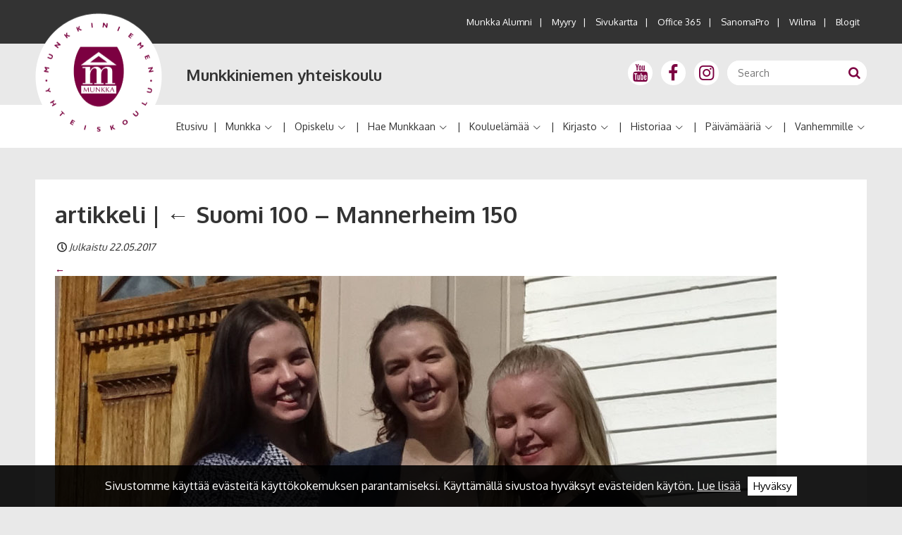

--- FILE ---
content_type: text/html; charset=UTF-8
request_url: https://www.munkka.fi/suomi-100-mannerheim-150/artikkeli-11/
body_size: 17783
content:
<!DOCTYPE html>
<!--[if IE 7]>
<html class="ie ie7" lang="fi">
<![endif]-->
<!--[if IE 8]>
<html class="ie ie8" lang="fi">
<![endif]-->
<!--[if !(IE 7) & !(IE 8)]><!-->
<html lang="fi">
<!--<![endif]-->
<head>
	<meta charset="UTF-8" />
	<meta name="HandheldFriendly" content="True">
	<meta name="MobileOptimized" content="320">
	<meta name="viewport" content="width=device-width, initial-scale=1.0">
	<!--[if IEMobile]>  <meta http-equiv="cleartype" content="on">  <![endif]-->
	<title>artikkeli - Munkkiniemen yhteiskoulu</title>


	<meta name='robots' content='index, follow, max-image-preview:large, max-snippet:-1, max-video-preview:-1' />

	<!-- This site is optimized with the Yoast SEO plugin v26.7 - https://yoast.com/wordpress/plugins/seo/ -->
	<link rel="canonical" href="https://www.munkka.fi/suomi-100-mannerheim-150/artikkeli-11/" />
	<meta property="og:locale" content="fi_FI" />
	<meta property="og:type" content="article" />
	<meta property="og:title" content="artikkeli - Munkkiniemen yhteiskoulu" />
	<meta property="og:url" content="https://www.munkka.fi/suomi-100-mannerheim-150/artikkeli-11/" />
	<meta property="og:site_name" content="Munkkiniemen yhteiskoulu" />
	<meta property="og:image" content="https://www.munkka.fi/suomi-100-mannerheim-150/artikkeli-11" />
	<meta property="og:image:width" content="1314" />
	<meta property="og:image:height" content="618" />
	<meta property="og:image:type" content="image/jpeg" />
	<meta name="twitter:card" content="summary_large_image" />
	<script type="application/ld+json" class="yoast-schema-graph">{"@context":"https://schema.org","@graph":[{"@type":"WebPage","@id":"https://www.munkka.fi/suomi-100-mannerheim-150/artikkeli-11/","url":"https://www.munkka.fi/suomi-100-mannerheim-150/artikkeli-11/","name":"artikkeli - Munkkiniemen yhteiskoulu","isPartOf":{"@id":"https://www.munkka.fi/#website"},"primaryImageOfPage":{"@id":"https://www.munkka.fi/suomi-100-mannerheim-150/artikkeli-11/#primaryimage"},"image":{"@id":"https://www.munkka.fi/suomi-100-mannerheim-150/artikkeli-11/#primaryimage"},"thumbnailUrl":"https://www.munkka.fi/wp-content/uploads/2017/05/artikkeli-6.jpg","datePublished":"2017-05-22T05:47:26+00:00","breadcrumb":{"@id":"https://www.munkka.fi/suomi-100-mannerheim-150/artikkeli-11/#breadcrumb"},"inLanguage":"fi","potentialAction":[{"@type":"ReadAction","target":["https://www.munkka.fi/suomi-100-mannerheim-150/artikkeli-11/"]}]},{"@type":"ImageObject","inLanguage":"fi","@id":"https://www.munkka.fi/suomi-100-mannerheim-150/artikkeli-11/#primaryimage","url":"https://www.munkka.fi/wp-content/uploads/2017/05/artikkeli-6.jpg","contentUrl":"https://www.munkka.fi/wp-content/uploads/2017/05/artikkeli-6.jpg","width":1314,"height":618},{"@type":"BreadcrumbList","@id":"https://www.munkka.fi/suomi-100-mannerheim-150/artikkeli-11/#breadcrumb","itemListElement":[{"@type":"ListItem","position":1,"name":"Etusivu","item":"https://www.munkka.fi/"},{"@type":"ListItem","position":2,"name":"Suomi 100 – Mannerheim 150","item":"https://www.munkka.fi/suomi-100-mannerheim-150/"},{"@type":"ListItem","position":3,"name":"artikkeli"}]},{"@type":"WebSite","@id":"https://www.munkka.fi/#website","url":"https://www.munkka.fi/","name":"Munkkiniemen yhteiskoulu","description":"","potentialAction":[{"@type":"SearchAction","target":{"@type":"EntryPoint","urlTemplate":"https://www.munkka.fi/?s={search_term_string}"},"query-input":{"@type":"PropertyValueSpecification","valueRequired":true,"valueName":"search_term_string"}}],"inLanguage":"fi"}]}</script>
	<!-- / Yoast SEO plugin. -->


<link rel="alternate" type="application/rss+xml" title="Munkkiniemen yhteiskoulu &raquo; syöte" href="https://www.munkka.fi/feed/" />
<link rel="alternate" title="oEmbed (JSON)" type="application/json+oembed" href="https://www.munkka.fi/wp-json/oembed/1.0/embed?url=https%3A%2F%2Fwww.munkka.fi%2Fsuomi-100-mannerheim-150%2Fartikkeli-11%2F" />
<link rel="alternate" title="oEmbed (XML)" type="text/xml+oembed" href="https://www.munkka.fi/wp-json/oembed/1.0/embed?url=https%3A%2F%2Fwww.munkka.fi%2Fsuomi-100-mannerheim-150%2Fartikkeli-11%2F&#038;format=xml" />
<style id='wp-img-auto-sizes-contain-inline-css' type='text/css'>
img:is([sizes=auto i],[sizes^="auto," i]){contain-intrinsic-size:3000px 1500px}
/*# sourceURL=wp-img-auto-sizes-contain-inline-css */
</style>
<style id='wp-emoji-styles-inline-css' type='text/css'>

	img.wp-smiley, img.emoji {
		display: inline !important;
		border: none !important;
		box-shadow: none !important;
		height: 1em !important;
		width: 1em !important;
		margin: 0 0.07em !important;
		vertical-align: -0.1em !important;
		background: none !important;
		padding: 0 !important;
	}
/*# sourceURL=wp-emoji-styles-inline-css */
</style>
<style id='wp-block-library-inline-css' type='text/css'>
:root{--wp-block-synced-color:#7a00df;--wp-block-synced-color--rgb:122,0,223;--wp-bound-block-color:var(--wp-block-synced-color);--wp-editor-canvas-background:#ddd;--wp-admin-theme-color:#007cba;--wp-admin-theme-color--rgb:0,124,186;--wp-admin-theme-color-darker-10:#006ba1;--wp-admin-theme-color-darker-10--rgb:0,107,160.5;--wp-admin-theme-color-darker-20:#005a87;--wp-admin-theme-color-darker-20--rgb:0,90,135;--wp-admin-border-width-focus:2px}@media (min-resolution:192dpi){:root{--wp-admin-border-width-focus:1.5px}}.wp-element-button{cursor:pointer}:root .has-very-light-gray-background-color{background-color:#eee}:root .has-very-dark-gray-background-color{background-color:#313131}:root .has-very-light-gray-color{color:#eee}:root .has-very-dark-gray-color{color:#313131}:root .has-vivid-green-cyan-to-vivid-cyan-blue-gradient-background{background:linear-gradient(135deg,#00d084,#0693e3)}:root .has-purple-crush-gradient-background{background:linear-gradient(135deg,#34e2e4,#4721fb 50%,#ab1dfe)}:root .has-hazy-dawn-gradient-background{background:linear-gradient(135deg,#faaca8,#dad0ec)}:root .has-subdued-olive-gradient-background{background:linear-gradient(135deg,#fafae1,#67a671)}:root .has-atomic-cream-gradient-background{background:linear-gradient(135deg,#fdd79a,#004a59)}:root .has-nightshade-gradient-background{background:linear-gradient(135deg,#330968,#31cdcf)}:root .has-midnight-gradient-background{background:linear-gradient(135deg,#020381,#2874fc)}:root{--wp--preset--font-size--normal:16px;--wp--preset--font-size--huge:42px}.has-regular-font-size{font-size:1em}.has-larger-font-size{font-size:2.625em}.has-normal-font-size{font-size:var(--wp--preset--font-size--normal)}.has-huge-font-size{font-size:var(--wp--preset--font-size--huge)}.has-text-align-center{text-align:center}.has-text-align-left{text-align:left}.has-text-align-right{text-align:right}.has-fit-text{white-space:nowrap!important}#end-resizable-editor-section{display:none}.aligncenter{clear:both}.items-justified-left{justify-content:flex-start}.items-justified-center{justify-content:center}.items-justified-right{justify-content:flex-end}.items-justified-space-between{justify-content:space-between}.screen-reader-text{border:0;clip-path:inset(50%);height:1px;margin:-1px;overflow:hidden;padding:0;position:absolute;width:1px;word-wrap:normal!important}.screen-reader-text:focus{background-color:#ddd;clip-path:none;color:#444;display:block;font-size:1em;height:auto;left:5px;line-height:normal;padding:15px 23px 14px;text-decoration:none;top:5px;width:auto;z-index:100000}html :where(.has-border-color){border-style:solid}html :where([style*=border-top-color]){border-top-style:solid}html :where([style*=border-right-color]){border-right-style:solid}html :where([style*=border-bottom-color]){border-bottom-style:solid}html :where([style*=border-left-color]){border-left-style:solid}html :where([style*=border-width]){border-style:solid}html :where([style*=border-top-width]){border-top-style:solid}html :where([style*=border-right-width]){border-right-style:solid}html :where([style*=border-bottom-width]){border-bottom-style:solid}html :where([style*=border-left-width]){border-left-style:solid}html :where(img[class*=wp-image-]){height:auto;max-width:100%}:where(figure){margin:0 0 1em}html :where(.is-position-sticky){--wp-admin--admin-bar--position-offset:var(--wp-admin--admin-bar--height,0px)}@media screen and (max-width:600px){html :where(.is-position-sticky){--wp-admin--admin-bar--position-offset:0px}}

/*# sourceURL=wp-block-library-inline-css */
</style><style id='global-styles-inline-css' type='text/css'>
:root{--wp--preset--aspect-ratio--square: 1;--wp--preset--aspect-ratio--4-3: 4/3;--wp--preset--aspect-ratio--3-4: 3/4;--wp--preset--aspect-ratio--3-2: 3/2;--wp--preset--aspect-ratio--2-3: 2/3;--wp--preset--aspect-ratio--16-9: 16/9;--wp--preset--aspect-ratio--9-16: 9/16;--wp--preset--color--black: #000000;--wp--preset--color--cyan-bluish-gray: #abb8c3;--wp--preset--color--white: #ffffff;--wp--preset--color--pale-pink: #f78da7;--wp--preset--color--vivid-red: #cf2e2e;--wp--preset--color--luminous-vivid-orange: #ff6900;--wp--preset--color--luminous-vivid-amber: #fcb900;--wp--preset--color--light-green-cyan: #7bdcb5;--wp--preset--color--vivid-green-cyan: #00d084;--wp--preset--color--pale-cyan-blue: #8ed1fc;--wp--preset--color--vivid-cyan-blue: #0693e3;--wp--preset--color--vivid-purple: #9b51e0;--wp--preset--gradient--vivid-cyan-blue-to-vivid-purple: linear-gradient(135deg,rgb(6,147,227) 0%,rgb(155,81,224) 100%);--wp--preset--gradient--light-green-cyan-to-vivid-green-cyan: linear-gradient(135deg,rgb(122,220,180) 0%,rgb(0,208,130) 100%);--wp--preset--gradient--luminous-vivid-amber-to-luminous-vivid-orange: linear-gradient(135deg,rgb(252,185,0) 0%,rgb(255,105,0) 100%);--wp--preset--gradient--luminous-vivid-orange-to-vivid-red: linear-gradient(135deg,rgb(255,105,0) 0%,rgb(207,46,46) 100%);--wp--preset--gradient--very-light-gray-to-cyan-bluish-gray: linear-gradient(135deg,rgb(238,238,238) 0%,rgb(169,184,195) 100%);--wp--preset--gradient--cool-to-warm-spectrum: linear-gradient(135deg,rgb(74,234,220) 0%,rgb(151,120,209) 20%,rgb(207,42,186) 40%,rgb(238,44,130) 60%,rgb(251,105,98) 80%,rgb(254,248,76) 100%);--wp--preset--gradient--blush-light-purple: linear-gradient(135deg,rgb(255,206,236) 0%,rgb(152,150,240) 100%);--wp--preset--gradient--blush-bordeaux: linear-gradient(135deg,rgb(254,205,165) 0%,rgb(254,45,45) 50%,rgb(107,0,62) 100%);--wp--preset--gradient--luminous-dusk: linear-gradient(135deg,rgb(255,203,112) 0%,rgb(199,81,192) 50%,rgb(65,88,208) 100%);--wp--preset--gradient--pale-ocean: linear-gradient(135deg,rgb(255,245,203) 0%,rgb(182,227,212) 50%,rgb(51,167,181) 100%);--wp--preset--gradient--electric-grass: linear-gradient(135deg,rgb(202,248,128) 0%,rgb(113,206,126) 100%);--wp--preset--gradient--midnight: linear-gradient(135deg,rgb(2,3,129) 0%,rgb(40,116,252) 100%);--wp--preset--font-size--small: 13px;--wp--preset--font-size--medium: 20px;--wp--preset--font-size--large: 36px;--wp--preset--font-size--x-large: 42px;--wp--preset--spacing--20: 0.44rem;--wp--preset--spacing--30: 0.67rem;--wp--preset--spacing--40: 1rem;--wp--preset--spacing--50: 1.5rem;--wp--preset--spacing--60: 2.25rem;--wp--preset--spacing--70: 3.38rem;--wp--preset--spacing--80: 5.06rem;--wp--preset--shadow--natural: 6px 6px 9px rgba(0, 0, 0, 0.2);--wp--preset--shadow--deep: 12px 12px 50px rgba(0, 0, 0, 0.4);--wp--preset--shadow--sharp: 6px 6px 0px rgba(0, 0, 0, 0.2);--wp--preset--shadow--outlined: 6px 6px 0px -3px rgb(255, 255, 255), 6px 6px rgb(0, 0, 0);--wp--preset--shadow--crisp: 6px 6px 0px rgb(0, 0, 0);}:where(.is-layout-flex){gap: 0.5em;}:where(.is-layout-grid){gap: 0.5em;}body .is-layout-flex{display: flex;}.is-layout-flex{flex-wrap: wrap;align-items: center;}.is-layout-flex > :is(*, div){margin: 0;}body .is-layout-grid{display: grid;}.is-layout-grid > :is(*, div){margin: 0;}:where(.wp-block-columns.is-layout-flex){gap: 2em;}:where(.wp-block-columns.is-layout-grid){gap: 2em;}:where(.wp-block-post-template.is-layout-flex){gap: 1.25em;}:where(.wp-block-post-template.is-layout-grid){gap: 1.25em;}.has-black-color{color: var(--wp--preset--color--black) !important;}.has-cyan-bluish-gray-color{color: var(--wp--preset--color--cyan-bluish-gray) !important;}.has-white-color{color: var(--wp--preset--color--white) !important;}.has-pale-pink-color{color: var(--wp--preset--color--pale-pink) !important;}.has-vivid-red-color{color: var(--wp--preset--color--vivid-red) !important;}.has-luminous-vivid-orange-color{color: var(--wp--preset--color--luminous-vivid-orange) !important;}.has-luminous-vivid-amber-color{color: var(--wp--preset--color--luminous-vivid-amber) !important;}.has-light-green-cyan-color{color: var(--wp--preset--color--light-green-cyan) !important;}.has-vivid-green-cyan-color{color: var(--wp--preset--color--vivid-green-cyan) !important;}.has-pale-cyan-blue-color{color: var(--wp--preset--color--pale-cyan-blue) !important;}.has-vivid-cyan-blue-color{color: var(--wp--preset--color--vivid-cyan-blue) !important;}.has-vivid-purple-color{color: var(--wp--preset--color--vivid-purple) !important;}.has-black-background-color{background-color: var(--wp--preset--color--black) !important;}.has-cyan-bluish-gray-background-color{background-color: var(--wp--preset--color--cyan-bluish-gray) !important;}.has-white-background-color{background-color: var(--wp--preset--color--white) !important;}.has-pale-pink-background-color{background-color: var(--wp--preset--color--pale-pink) !important;}.has-vivid-red-background-color{background-color: var(--wp--preset--color--vivid-red) !important;}.has-luminous-vivid-orange-background-color{background-color: var(--wp--preset--color--luminous-vivid-orange) !important;}.has-luminous-vivid-amber-background-color{background-color: var(--wp--preset--color--luminous-vivid-amber) !important;}.has-light-green-cyan-background-color{background-color: var(--wp--preset--color--light-green-cyan) !important;}.has-vivid-green-cyan-background-color{background-color: var(--wp--preset--color--vivid-green-cyan) !important;}.has-pale-cyan-blue-background-color{background-color: var(--wp--preset--color--pale-cyan-blue) !important;}.has-vivid-cyan-blue-background-color{background-color: var(--wp--preset--color--vivid-cyan-blue) !important;}.has-vivid-purple-background-color{background-color: var(--wp--preset--color--vivid-purple) !important;}.has-black-border-color{border-color: var(--wp--preset--color--black) !important;}.has-cyan-bluish-gray-border-color{border-color: var(--wp--preset--color--cyan-bluish-gray) !important;}.has-white-border-color{border-color: var(--wp--preset--color--white) !important;}.has-pale-pink-border-color{border-color: var(--wp--preset--color--pale-pink) !important;}.has-vivid-red-border-color{border-color: var(--wp--preset--color--vivid-red) !important;}.has-luminous-vivid-orange-border-color{border-color: var(--wp--preset--color--luminous-vivid-orange) !important;}.has-luminous-vivid-amber-border-color{border-color: var(--wp--preset--color--luminous-vivid-amber) !important;}.has-light-green-cyan-border-color{border-color: var(--wp--preset--color--light-green-cyan) !important;}.has-vivid-green-cyan-border-color{border-color: var(--wp--preset--color--vivid-green-cyan) !important;}.has-pale-cyan-blue-border-color{border-color: var(--wp--preset--color--pale-cyan-blue) !important;}.has-vivid-cyan-blue-border-color{border-color: var(--wp--preset--color--vivid-cyan-blue) !important;}.has-vivid-purple-border-color{border-color: var(--wp--preset--color--vivid-purple) !important;}.has-vivid-cyan-blue-to-vivid-purple-gradient-background{background: var(--wp--preset--gradient--vivid-cyan-blue-to-vivid-purple) !important;}.has-light-green-cyan-to-vivid-green-cyan-gradient-background{background: var(--wp--preset--gradient--light-green-cyan-to-vivid-green-cyan) !important;}.has-luminous-vivid-amber-to-luminous-vivid-orange-gradient-background{background: var(--wp--preset--gradient--luminous-vivid-amber-to-luminous-vivid-orange) !important;}.has-luminous-vivid-orange-to-vivid-red-gradient-background{background: var(--wp--preset--gradient--luminous-vivid-orange-to-vivid-red) !important;}.has-very-light-gray-to-cyan-bluish-gray-gradient-background{background: var(--wp--preset--gradient--very-light-gray-to-cyan-bluish-gray) !important;}.has-cool-to-warm-spectrum-gradient-background{background: var(--wp--preset--gradient--cool-to-warm-spectrum) !important;}.has-blush-light-purple-gradient-background{background: var(--wp--preset--gradient--blush-light-purple) !important;}.has-blush-bordeaux-gradient-background{background: var(--wp--preset--gradient--blush-bordeaux) !important;}.has-luminous-dusk-gradient-background{background: var(--wp--preset--gradient--luminous-dusk) !important;}.has-pale-ocean-gradient-background{background: var(--wp--preset--gradient--pale-ocean) !important;}.has-electric-grass-gradient-background{background: var(--wp--preset--gradient--electric-grass) !important;}.has-midnight-gradient-background{background: var(--wp--preset--gradient--midnight) !important;}.has-small-font-size{font-size: var(--wp--preset--font-size--small) !important;}.has-medium-font-size{font-size: var(--wp--preset--font-size--medium) !important;}.has-large-font-size{font-size: var(--wp--preset--font-size--large) !important;}.has-x-large-font-size{font-size: var(--wp--preset--font-size--x-large) !important;}
/*# sourceURL=global-styles-inline-css */
</style>

<style id='classic-theme-styles-inline-css' type='text/css'>
/*! This file is auto-generated */
.wp-block-button__link{color:#fff;background-color:#32373c;border-radius:9999px;box-shadow:none;text-decoration:none;padding:calc(.667em + 2px) calc(1.333em + 2px);font-size:1.125em}.wp-block-file__button{background:#32373c;color:#fff;text-decoration:none}
/*# sourceURL=/wp-includes/css/classic-themes.min.css */
</style>
<link rel='stylesheet' id='bg-shce-genericons-css' href='https://www.munkka.fi/wp-content/plugins/show-hidecollapse-expand/assets/css/genericons/genericons.css?ver=6.9' type='text/css' media='all' />
<link rel='stylesheet' id='bg-show-hide-css' href='https://www.munkka.fi/wp-content/plugins/show-hidecollapse-expand/assets/css/bg-show-hide.css?ver=6.9' type='text/css' media='all' />
<link rel='stylesheet' id='parent-styles-css' href='https://www.munkka.fi/wp-content/themes/Sitefactory/styles.css?ver=1.1.4' type='text/css' media='all' />
<link rel='stylesheet' id='skeletor-css' href='https://www.munkka.fi/wp-content/themes/munkka/styles.css?ver=5.1.4' type='text/css' media='all' />
<script type="text/javascript" src="https://www.munkka.fi/wp-includes/js/jquery/jquery.min.js?ver=3.7.1" id="jquery-core-js"></script>
<script type="text/javascript" src="https://www.munkka.fi/wp-includes/js/jquery/jquery-migrate.min.js?ver=3.4.1" id="jquery-migrate-js"></script>
<link rel="https://api.w.org/" href="https://www.munkka.fi/wp-json/" /><link rel="alternate" title="JSON" type="application/json" href="https://www.munkka.fi/wp-json/wp/v2/media/3969" /><link rel="EditURI" type="application/rsd+xml" title="RSD" href="https://www.munkka.fi/xmlrpc.php?rsd" />
<meta name="generator" content="WordPress 6.9" />
<link rel='shortlink' href='https://www.munkka.fi/?p=3969' />
<link rel="icon" href="https://www.munkka.fi/wp-content/uploads/2016/12/cropped-android-chrome-256x256-32x32.png" sizes="32x32" />
<link rel="icon" href="https://www.munkka.fi/wp-content/uploads/2016/12/cropped-android-chrome-256x256-192x192.png" sizes="192x192" />
<link rel="apple-touch-icon" href="https://www.munkka.fi/wp-content/uploads/2016/12/cropped-android-chrome-256x256-180x180.png" />
<meta name="msapplication-TileImage" content="https://www.munkka.fi/wp-content/uploads/2016/12/cropped-android-chrome-256x256-270x270.png" />

    <!--[if lt IE 9]>
      <script src="https://oss.maxcdn.com/respond/1.4.2/respond.min.js"></script>
    <![endif]-->
    
<script>
  (function(i,s,o,g,r,a,m){i['GoogleAnalyticsObject']=r;i[r]=i[r]||function(){
  (i[r].q=i[r].q||[]).push(arguments)},i[r].l=1*new Date();a=s.createElement(o),
  m=s.getElementsByTagName(o)[0];a.async=1;a.src=g;m.parentNode.insertBefore(a,m)
  })(window,document,'script','https://www.google-analytics.com/analytics.js','ga');

  ga('create', 'UA-92699616-1', 'auto');
  ga('send', 'pageview');

</script>
</head>

<body class="attachment wp-singular attachment-template-default single single-attachment postid-3969 attachmentid-3969 attachment-jpeg wp-theme-Sitefactory wp-child-theme-munkka">
	<header id="top">
		<div class="outward-link-area from-l">
			<div class="wrapper">
				<div class="col-xs-24 col-m-24 text-right outward-link">
				    <div class="footer-nav cf">
	     				<div class="menu-ulkoiset-linkit-container"><ul id="menu-ulkoiset-linkit" class="outer-links-menu"><li id="menu-item-384" class="menu-item menu-item-type-custom menu-item-object-custom menu-item-384"><a target="_blank" href="http://www.munkkaseniorit.fi/">Munkka Alumni</a></li>
<li id="menu-item-6103" class="menu-item menu-item-type-post_type menu-item-object-page menu-item-6103"><a href="https://www.munkka.fi/myyry/">Myyry</a></li>
<li id="menu-item-385" class="menu-item menu-item-type-custom menu-item-object-custom menu-item-385"><a target="_blank" href="https://www.munkka.fi/muut-sivut/sivukartta/">Sivukartta</a></li>
<li id="menu-item-42" class="menu-item menu-item-type-custom menu-item-object-custom menu-item-42"><a target="_blank" href="https://login.microsoftonline.com/">Office 365</a></li>
<li id="menu-item-47" class="menu-item menu-item-type-custom menu-item-object-custom menu-item-47"><a target="_blank" href="https://sanomapro.fi/">SanomaPro</a></li>
<li id="menu-item-41" class="menu-item menu-item-type-custom menu-item-object-custom menu-item-41"><a target="_blank" href="https://yvkoulut.inschool.fi/">Wilma</a></li>
<li id="menu-item-3933" class="menu-item menu-item-type-post_type menu-item-object-page menu-item-3933"><a href="https://www.munkka.fi/koulu-elamaa/blogit/">Blogit</a></li>
</ul></div>	   	 			</div>
				</div>
			</div>
		</div>
		<div class="header-logo-area">
			<div class="wrapper">
				<div class="row no-margin-bottom">
					<div class="col-xs-20 col-m-17 col-l-11 col-xl-12 logo-div">
						<div class="row no-margin no-padding">
							<div class="logo-container col-xs-6 col-l-6 col-xl-8 relative no-margin">
								<a href="https://www.munkka.fi/" id="logo">
									<img id="site-logo" src="https://www.munkka.fi/wp-content/themes/munkka/img/logo.png" alt="Munkkiniemen yhteiskoulu">		
								</a>
							</div>
							<div class="col-xs-18 col-l-18 col-xl-16 site-name no-margin">
								<h3><a href="https://www.munkka.fi/">Munkkiniemen yhteiskoulu</a></h3>
							</div>
						</div>
					</div>
					<div class="col-xs-4 col-m-7 col-l-13 col-xl-12 search-menu-div text-right">
						<div class="search-mobile-menu from-l">
							<div class="header-some-links">
								<div id="text-2" class="widget-container widget_text">			<div class="textwidget"><div class="header-social-media-circle">
<a href="https://www.youtube.com/channel/UCw6Cs8eUy_3o_07I53ooaqw" target="_blank">
	<i class="icon-youtube header-social-icon"></i>
</a>
</div>
<div class="header-social-media-circle">
<a href="https://www.facebook.com/Munkka/" target="_blank">
	<i class="icon-facebook header-social-icon"></i>
</a>
</div>
<div class="header-social-media-circle">
<a href="https://www.instagram.com/munkkaofficial/" target="_blank">
	<i class="icon-instagram header-social-icon"></i>
</a>
</div></div>
		</div>							</div>
							<div class="header-search">
									<form role="search" method="get" class="search-form" action="https://www.munkka.fi/">
		<input type="search" class="search-field" placeholder="Search" value="" name="s" title="Search">
		<button type="submit" class="search-submit icon-search"></button>
	</form>							</div>
							<a class="open-mobile-nav toggle-mobilenav icon-menu-after to-xl" href="#"><span>Open menu</span></a>
						</div>
						<div class="to-l">
							<a class="open-mobile-nav toggle-mobilenav icon-menu-after to-xl" href="#"><span>Open menu</span></a>
						</div>
					</div>
				</div>
			</div>
		</div>
		<div class="menu-area">
			<div class="wrapper">
				<div class="col-xl-24 from-xl text-right">
					<nav id="main" class="horizontal dropdown">
						<div class="menu-paavalikko-container"><ul id="menu-paavalikko" class="menu"><li id="main-menu-item-5" class="main-menu-item  menu-item-even level-0 menu-item menu-item-type-post_type menu-item-object-page menu-item-home"><a href="https://www.munkka.fi/" class="menu-link main-menu-link">Etusivu</a></li>
<li id="main-menu-item-170" class="main-menu-item  menu-item-even level-0 menu-item menu-item-type-post_type menu-item-object-page menu-item-has-children"><a href="https://www.munkka.fi/munkka/" class="menu-link main-menu-link">Munkka</a>
<ul class="sub-menu menu-odd  menu-level-1">
	<li id="main-menu-item-171" class="sub-menu-item  menu-item-odd level-1 menu-item menu-item-type-post_type menu-item-object-page"><a href="https://www.munkka.fi/munkka/arvot/" class="menu-link sub-menu-link">Arvot</a></li>
	<li id="main-menu-item-7364" class="sub-menu-item  menu-item-odd level-1 menu-item menu-item-type-post_type menu-item-object-page menu-item-privacy-policy"><a href="https://www.munkka.fi/munkka/tietosuoja/" class="menu-link sub-menu-link">Tietosuoja</a></li>
	<li id="main-menu-item-175" class="sub-menu-item  menu-item-odd level-1 menu-item menu-item-type-post_type menu-item-object-page"><a href="https://www.munkka.fi/munkka/koulukaytanteita/" class="menu-link sub-menu-link">Koulukäytänteitä</a></li>
	<li id="main-menu-item-174" class="sub-menu-item  menu-item-odd level-1 menu-item menu-item-type-post_type menu-item-object-page"><a href="https://www.munkka.fi/munkka/jarjestyssaannot/" class="menu-link sub-menu-link">Järjestyssäännöt</a></li>
	<li id="main-menu-item-7731" class="sub-menu-item  menu-item-odd level-1 menu-item menu-item-type-post_type menu-item-object-page"><a href="https://www.munkka.fi/munkka/toimintaohje-kiusaaminnen-ja-hairinta/" class="menu-link sub-menu-link">Toimintaohje kiusaamisen ja häirinnän varalle</a></li>
	<li id="main-menu-item-176" class="sub-menu-item  menu-item-odd level-1 menu-item menu-item-type-post_type menu-item-object-page"><a href="https://www.munkka.fi/munkka/oppilashuolto/" class="menu-link sub-menu-link">Oppilashuolto</a></li>
	<li id="main-menu-item-178" class="sub-menu-item  menu-item-odd level-1 menu-item menu-item-type-post_type menu-item-object-page"><a href="https://www.munkka.fi/munkka/vuokraustoiminta-ja-koulutalo/" class="menu-link sub-menu-link">Vuokraustoiminta ja koulutalo</a></li>
	<li id="main-menu-item-177" class="sub-menu-item  menu-item-odd level-1 menu-item menu-item-type-post_type menu-item-object-page"><a href="https://www.munkka.fi/munkka/ruokalista/" class="menu-link sub-menu-link">Ruokalista</a></li>
	<li id="main-menu-item-173" class="sub-menu-item  menu-item-odd level-1 menu-item menu-item-type-post_type menu-item-object-page"><a href="https://www.munkka.fi/munkka/henkilosto/" class="menu-link sub-menu-link">Opettajat</a></li>
	<li id="main-menu-item-179" class="sub-menu-item  menu-item-odd level-1 menu-item menu-item-type-post_type menu-item-object-page"><a href="https://www.munkka.fi/munkka/yhteystiedot/" class="menu-link sub-menu-link">Yhteystiedot</a></li>
	<li id="main-menu-item-172" class="sub-menu-item  menu-item-odd level-1 menu-item menu-item-type-post_type menu-item-object-page"><a href="https://www.munkka.fi/munkka/hallinto-ja-sidosryhmat/" class="menu-link sub-menu-link">Hallinto ja sidosryhmät</a></li>
	<li id="main-menu-item-22174" class="sub-menu-item  menu-item-odd level-1 menu-item menu-item-type-post_type menu-item-object-page menu-item-has-children"><a href="https://www.munkka.fi/munkka/kansainvalinen-munkka/" class="menu-link sub-menu-link">Kansainvälinen Munkka</a>
	<ul class="sub-menu menu-even sub-sub-menu menu-level-2">
		<li id="main-menu-item-24313" class="sub-menu-item sub-sub-menu-item menu-item-even level-2 menu-item menu-item-type-post_type menu-item-object-page menu-item-has-children"><a href="https://www.munkka.fi/munkka/kansainvalinen-munkka/erasmus-toiminta/" class="menu-link sub-menu-link">Erasmus+-toiminta</a>
		<ul class="sub-menu menu-odd sub-sub-menu menu-level-3">
			<li id="main-menu-item-24446" class="sub-menu-item sub-sub-menu-item menu-item-odd level-3 menu-item menu-item-type-post_type menu-item-object-page"><a href="https://www.munkka.fi/munkka/kansainvalinen-munkka/erasmus-toiminta/erasmus-munkka-goes-green/" class="menu-link sub-menu-link">Erasmus + Munkka Goes Green</a></li>
			<li id="main-menu-item-24444" class="sub-menu-item sub-sub-menu-item menu-item-odd level-3 menu-item menu-item-type-post_type menu-item-object-page"><a href="https://www.munkka.fi/munkka/kansainvalinen-munkka/erasmus-toiminta/maths-and-arts/" class="menu-link sub-menu-link">Maths and Arts</a></li>
			<li id="main-menu-item-24445" class="sub-menu-item sub-sub-menu-item menu-item-odd level-3 menu-item menu-item-type-post_type menu-item-object-page"><a href="https://www.munkka.fi/munkka/kansainvalinen-munkka/erasmus-toiminta/entrepreneuriat-et-employabilite-franco-finlandais-eeff/" class="menu-link sub-menu-link">Entrepreneuriat et employabilité franco-finlandais (EEFF)</a></li>
		</ul>
</li>
		<li id="main-menu-item-24312" class="sub-menu-item sub-sub-menu-item menu-item-even level-2 menu-item menu-item-type-post_type menu-item-object-page menu-item-has-children"><a href="https://www.munkka.fi/munkka/kansainvalinen-munkka/kilpailutoiminta/" class="menu-link sub-menu-link">Kilpailutoiminta</a>
		<ul class="sub-menu menu-odd sub-sub-menu menu-level-3">
			<li id="main-menu-item-24309" class="sub-menu-item sub-sub-menu-item menu-item-odd level-3 menu-item menu-item-type-post_type menu-item-object-page"><a href="https://www.munkka.fi/munkka/kansainvalinen-munkka/kilpailutoiminta/kilpailutoiminta-science-olympiad/" class="menu-link sub-menu-link">Kilpailutoiminta – Science Olympiad</a></li>
			<li id="main-menu-item-24314" class="sub-menu-item sub-sub-menu-item menu-item-odd level-3 menu-item menu-item-type-custom menu-item-object-custom"><a href="https://www.munkka.fi/wp-content/uploads/2024/10/EOES.pdf" class="menu-link sub-menu-link">EOES – European Olympiad of Experimental Science</a></li>
		</ul>
</li>
		<li id="main-menu-item-24311" class="sub-menu-item sub-sub-menu-item menu-item-even level-2 menu-item menu-item-type-post_type menu-item-object-page menu-item-has-children"><a href="https://www.munkka.fi/munkka/kansainvalinen-munkka/matkoja-sisaltavat-opintojaksot/" class="menu-link sub-menu-link">Matkoja sisältävät opintojaksot</a>
		<ul class="sub-menu menu-odd sub-sub-menu menu-level-3">
			<li id="main-menu-item-24374" class="sub-menu-item sub-sub-menu-item menu-item-odd level-3 menu-item menu-item-type-post_type menu-item-object-page"><a href="https://www.munkka.fi/munkka/kansainvalinen-munkka/matkoja-sisaltavat-opintojaksot/american-studies/" class="menu-link sub-menu-link">American Studies</a></li>
			<li id="main-menu-item-24478" class="sub-menu-item sub-sub-menu-item menu-item-odd level-3 menu-item menu-item-type-post_type menu-item-object-page"><a href="https://www.munkka.fi/munkka/kansainvalinen-munkka/matkoja-sisaltavat-opintojaksot/fashion-business/" class="menu-link sub-menu-link">Fashion Business</a></li>
			<li id="main-menu-item-24405" class="sub-menu-item sub-sub-menu-item menu-item-odd level-3 menu-item menu-item-type-post_type menu-item-object-page"><a href="https://www.munkka.fi/munkka/kansainvalinen-munkka/matkoja-sisaltavat-opintojaksot/maantuntemuksen-ja-kulttuurin-opintojaksot-1-ja-2/" class="menu-link sub-menu-link">Maantuntemuksen ja kulttuurin opintojaksot 1 ja 2</a></li>
			<li id="main-menu-item-24404" class="sub-menu-item sub-sub-menu-item menu-item-odd level-3 menu-item menu-item-type-post_type menu-item-object-page"><a href="https://www.munkka.fi/munkka/kansainvalinen-munkka/matkoja-sisaltavat-opintojaksot/ruotsin-kulttuurin-ja-maantuntemuksen-opintojakso/" class="menu-link sub-menu-link">Ruotsin kulttuurin ja maantuntemuksen opintojakso</a></li>
			<li id="main-menu-item-24403" class="sub-menu-item sub-sub-menu-item menu-item-odd level-3 menu-item menu-item-type-post_type menu-item-object-page"><a href="https://www.munkka.fi/munkka/kansainvalinen-munkka/matkoja-sisaltavat-opintojaksot/matkakurssit-saksan-kulttuurin-ja-maantuntemuksen-opintojakso/" class="menu-link sub-menu-link">Saksan kulttuurin ja maantuntemuksen opintojakso</a></li>
			<li id="main-menu-item-24402" class="sub-menu-item sub-sub-menu-item menu-item-odd level-3 menu-item menu-item-type-post_type menu-item-object-page"><a href="https://www.munkka.fi/munkka/kansainvalinen-munkka/matkoja-sisaltavat-opintojaksot/viron-historiaa-ja-yhteiskuntaa/" class="menu-link sub-menu-link">Viron historiaa ja yhteiskuntaa</a></li>
			<li id="main-menu-item-24401" class="sub-menu-item sub-sub-menu-item menu-item-odd level-3 menu-item menu-item-type-post_type menu-item-object-page"><a href="https://www.munkka.fi/munkka/kansainvalinen-munkka/matkoja-sisaltavat-opintojaksot/matkakurssit-yhteiskunta-ja-talouslinja/" class="menu-link sub-menu-link">Yhteiskunta- ja talouslinja</a></li>
		</ul>
</li>
		<li id="main-menu-item-24310" class="sub-menu-item sub-sub-menu-item menu-item-even level-2 menu-item menu-item-type-post_type menu-item-object-page menu-item-has-children"><a href="https://www.munkka.fi/munkka/kansainvalinen-munkka/yhteistyo-ja-kerhotoiminta/" class="menu-link sub-menu-link">Yhteistyö ja kerhotoiminta</a>
		<ul class="sub-menu menu-odd sub-sub-menu menu-level-3">
			<li id="main-menu-item-24449" class="sub-menu-item sub-sub-menu-item menu-item-odd level-3 menu-item menu-item-type-post_type menu-item-object-page"><a href="https://www.munkka.fi/munkka/kansainvalinen-munkka/yhteistyo-ja-kerhotoiminta/ranska-kerho/" class="menu-link sub-menu-link">Ranska-kerho</a></li>
			<li id="main-menu-item-24448" class="sub-menu-item sub-sub-menu-item menu-item-odd level-3 menu-item menu-item-type-post_type menu-item-object-page"><a href="https://www.munkka.fi/munkka/kansainvalinen-munkka/yhteistyo-ja-kerhotoiminta/saksa-kerho/" class="menu-link sub-menu-link">Saksa-kerho</a></li>
			<li id="main-menu-item-24447" class="sub-menu-item sub-sub-menu-item menu-item-odd level-3 menu-item menu-item-type-post_type menu-item-object-page"><a href="https://www.munkka.fi/munkka/kansainvalinen-munkka/yhteistyo-ja-kerhotoiminta/dsd-i-ja-ii-diplomien-suorittaminen/" class="menu-link sub-menu-link">DSD I- ja II-diplomien suorittaminen</a></li>
		</ul>
</li>
	</ul>
</li>
</ul>
</li>
<li id="main-menu-item-13" class="main-menu-item  menu-item-even level-0 menu-item menu-item-type-post_type menu-item-object-page menu-item-has-children"><a href="https://www.munkka.fi/perusopetus/" class="menu-link main-menu-link">Opiskelu</a>
<ul class="sub-menu menu-odd  menu-level-1">
	<li id="main-menu-item-213" class="sub-menu-item  menu-item-odd level-1 menu-item menu-item-type-post_type menu-item-object-page menu-item-has-children"><a href="https://www.munkka.fi/perusopetus/perusopetus/" class="menu-link sub-menu-link">Perusopetus</a>
	<ul class="sub-menu menu-even sub-sub-menu menu-level-2">
		<li id="main-menu-item-209" class="sub-menu-item sub-sub-menu-item menu-item-even level-2 menu-item menu-item-type-post_type menu-item-object-page menu-item-has-children"><a href="https://www.munkka.fi/perusopetus/perusopetus/opintojen-ohjaus/" class="menu-link sub-menu-link">Opintojen ohjaus</a>
		<ul class="sub-menu menu-odd sub-sub-menu menu-level-3">
			<li id="main-menu-item-211" class="sub-menu-item sub-sub-menu-item menu-item-odd level-3 menu-item menu-item-type-post_type menu-item-object-page"><a href="https://www.munkka.fi/perusopetus/perusopetus/opintojen-ohjaus/valinnaisaineet/" class="menu-link sub-menu-link">Valinnaisaineet</a></li>
			<li id="main-menu-item-210" class="sub-menu-item sub-sub-menu-item menu-item-odd level-3 menu-item menu-item-type-post_type menu-item-object-page"><a href="https://www.munkka.fi/perusopetus/perusopetus/opintojen-ohjaus/tet/" class="menu-link sub-menu-link">TET</a></li>
		</ul>
</li>
		<li id="main-menu-item-208" class="sub-menu-item sub-sub-menu-item menu-item-even level-2 menu-item menu-item-type-post_type menu-item-object-page"><a href="https://www.munkka.fi/perusopetus/perusopetus/kokeet/" class="menu-link sub-menu-link">Kokeet</a></li>
		<li id="main-menu-item-13174" class="sub-menu-item sub-sub-menu-item menu-item-even level-2 menu-item menu-item-type-post_type menu-item-object-page"><a href="https://www.munkka.fi/perusopetus/perusopetus/ohjeita-peruskoululaiselle/" class="menu-link sub-menu-link">Ohjeita peruskoululaiselle</a></li>
		<li id="main-menu-item-207" class="sub-menu-item sub-sub-menu-item menu-item-even level-2 menu-item menu-item-type-post_type menu-item-object-page"><a href="https://www.munkka.fi/perusopetus/perusopetus/lomakkeet/" class="menu-link sub-menu-link">Lomakkeet</a></li>
		<li id="main-menu-item-206" class="sub-menu-item sub-sub-menu-item menu-item-even level-2 menu-item menu-item-type-post_type menu-item-object-page"><a href="https://www.munkka.fi/perusopetus/perusopetus/oppilasarviointi/" class="menu-link sub-menu-link">Oppilasarviointi</a></li>
		<li id="main-menu-item-205" class="sub-menu-item sub-sub-menu-item menu-item-even level-2 menu-item menu-item-type-post_type menu-item-object-page"><a href="https://www.munkka.fi/perusopetus/perusopetus/oppiaineet-ja-koodit/" class="menu-link sub-menu-link">Oppiaineet ja koodit</a></li>
		<li id="main-menu-item-11066" class="sub-menu-item sub-sub-menu-item menu-item-even level-2 menu-item menu-item-type-post_type menu-item-object-page"><a href="https://www.munkka.fi/perusopetus/perusopetus/matematiikkaluokka/" class="menu-link sub-menu-link">Matematiikkaluokka</a></li>
		<li id="main-menu-item-204" class="sub-menu-item sub-sub-menu-item menu-item-even level-2 menu-item menu-item-type-post_type menu-item-object-page"><a href="https://www.munkka.fi/perusopetus/perusopetus/ops-2005/" class="menu-link sub-menu-link">Opetussuunnitelmat</a></li>
	</ul>
</li>
	<li id="main-menu-item-212" class="sub-menu-item  menu-item-odd level-1 menu-item menu-item-type-post_type menu-item-object-page menu-item-has-children"><a href="https://www.munkka.fi/perusopetus/lukio/" class="menu-link sub-menu-link">Lukio</a>
	<ul class="sub-menu menu-even sub-sub-menu menu-level-2">
		<li id="main-menu-item-248" class="sub-menu-item sub-sub-menu-item menu-item-even level-2 menu-item menu-item-type-post_type menu-item-object-page menu-item-has-children"><a href="https://www.munkka.fi/perusopetus/lukio/opintojen-ohjaus/" class="menu-link sub-menu-link">Opintojen ohjaus</a>
		<ul class="sub-menu menu-odd sub-sub-menu menu-level-3">
			<li id="main-menu-item-251" class="sub-menu-item sub-sub-menu-item menu-item-odd level-3 menu-item menu-item-type-post_type menu-item-object-page"><a href="https://www.munkka.fi/perusopetus/lukio/opintojen-ohjaus/perustyojarjestys/" class="menu-link sub-menu-link">Perustyöjärjestys</a></li>
			<li id="main-menu-item-15637" class="sub-menu-item sub-sub-menu-item menu-item-odd level-3 menu-item menu-item-type-post_type menu-item-object-page"><a href="https://www.munkka.fi/opintojaksojen-valinta-lops-2021/" class="menu-link sub-menu-link">Opintojaksojen valinta – ohjeistus ja lomakkeet (LOPS 2021)</a></li>
			<li id="main-menu-item-675" class="sub-menu-item sub-sub-menu-item menu-item-odd level-3 menu-item menu-item-type-post_type menu-item-object-page"><a href="https://www.munkka.fi/?page_id=659" class="menu-link sub-menu-link">Ohjauskortit</a></li>
			<li id="main-menu-item-4202" class="sub-menu-item sub-sub-menu-item menu-item-odd level-3 menu-item menu-item-type-post_type menu-item-object-page"><a href="https://www.munkka.fi/perusopetus/lukio/opintojen-ohjaus/ohjeita-lukiolaiselle/" class="menu-link sub-menu-link">Ohjeita lukiolaiselle</a></li>
			<li id="main-menu-item-253" class="sub-menu-item sub-sub-menu-item menu-item-odd level-3 menu-item menu-item-type-post_type menu-item-object-page"><a href="https://www.munkka.fi/perusopetus/lukio/opintojen-ohjaus/vaihto-oppilaalle/" class="menu-link sub-menu-link">Vaihto-oppilaalle</a></li>
			<li id="main-menu-item-252" class="sub-menu-item sub-sub-menu-item menu-item-odd level-3 menu-item menu-item-type-post_type menu-item-object-page"><a href="https://www.munkka.fi/perusopetus/lukio/opintojen-ohjaus/sahkoiset-kokeet/" class="menu-link sub-menu-link">Kokeet</a></li>
		</ul>
</li>
		<li id="main-menu-item-246" class="sub-menu-item sub-sub-menu-item menu-item-even level-2 menu-item menu-item-type-post_type menu-item-object-page"><a href="https://www.munkka.fi/perusopetus/lukio/lomakkeet/" class="menu-link sub-menu-link">Lomakkeet</a></li>
		<li id="main-menu-item-18004" class="sub-menu-item sub-sub-menu-item menu-item-even level-2 menu-item menu-item-type-post_type menu-item-object-page"><a href="https://www.munkka.fi/perusopetus/lukio/munkasta-maailmalle-stipendit/" class="menu-link sub-menu-link">Munkasta maailmalle -stipendit</a></li>
		<li id="main-menu-item-254" class="sub-menu-item sub-sub-menu-item menu-item-even level-2 menu-item menu-item-type-post_type menu-item-object-page"><a href="https://www.munkka.fi/perusopetus/lukio/oppiaineet-ja-koodit/" class="menu-link sub-menu-link">Oppiaineet ja koodit</a></li>
		<li id="main-menu-item-15566" class="sub-menu-item sub-sub-menu-item menu-item-even level-2 menu-item menu-item-type-post_type menu-item-object-page"><a href="https://www.munkka.fi/perusopetus/lukio/koripallolinja/" class="menu-link sub-menu-link">Koripallolinja</a></li>
		<li id="main-menu-item-15567" class="sub-menu-item sub-sub-menu-item menu-item-even level-2 menu-item menu-item-type-post_type menu-item-object-page"><a href="https://www.munkka.fi/perusopetus/lukio/luonnontiedelinja/" class="menu-link sub-menu-link">Luonnontiedelinja</a></li>
		<li id="main-menu-item-258" class="sub-menu-item sub-sub-menu-item menu-item-even level-2 menu-item menu-item-type-post_type menu-item-object-page"><a href="https://www.munkka.fi/perusopetus/lukio/yhteiskunta-ja-talouslinja/" class="menu-link sub-menu-link">Yhteiskunta- ja talouslinja</a></li>
		<li id="main-menu-item-18904" class="sub-menu-item sub-sub-menu-item menu-item-even level-2 menu-item menu-item-type-post_type menu-item-object-page"><a href="https://www.munkka.fi/perusopetus/lukio/yleislinja/" class="menu-link sub-menu-link">Yleislinja</a></li>
		<li id="main-menu-item-259" class="sub-menu-item sub-sub-menu-item menu-item-even level-2 menu-item menu-item-type-post_type menu-item-object-page"><a href="https://www.munkka.fi/perusopetus/lukio/ylioppilastutkinto/" class="menu-link sub-menu-link">Ylioppilastutkinto</a></li>
		<li id="main-menu-item-9037" class="sub-menu-item sub-sub-menu-item menu-item-even level-2 menu-item menu-item-type-post_type menu-item-object-page"><a href="https://www.munkka.fi/perusopetus/lukio/dsd-kielidiplomit-munkkiniemen-yhteiskoulussa/" class="menu-link sub-menu-link">DSD-kielidiplomit Munkkiniemen yhteiskoulussa</a></li>
		<li id="main-menu-item-245" class="sub-menu-item sub-sub-menu-item menu-item-even level-2 menu-item menu-item-type-post_type menu-item-object-page"><a href="https://www.munkka.fi/perusopetus/lukio/autokoulu/" class="menu-link sub-menu-link">Autokoulu</a></li>
		<li id="main-menu-item-256" class="sub-menu-item sub-sub-menu-item menu-item-even level-2 menu-item menu-item-type-post_type menu-item-object-page"><a href="https://www.munkka.fi/perusopetus/lukio/ops-2005/" class="menu-link sub-menu-link">Opetussuunnitelmat</a></li>
		<li id="main-menu-item-18826" class="sub-menu-item sub-sub-menu-item menu-item-even level-2 menu-item menu-item-type-post_type menu-item-object-page"><a href="https://www.munkka.fi/perusopetus/lukio/opiskelijakortti/" class="menu-link sub-menu-link">Opiskelijakortti</a></li>
		<li id="main-menu-item-19574" class="sub-menu-item sub-sub-menu-item menu-item-even level-2 menu-item menu-item-type-custom menu-item-object-custom"><a href="https://verkkolukio.fi/" class="menu-link sub-menu-link">Yksityiskoulujen verkkolukio</a></li>
	</ul>
</li>
</ul>
</li>
<li id="main-menu-item-84" class="main-menu-item  menu-item-even level-0 menu-item menu-item-type-post_type menu-item-object-page menu-item-has-children"><a href="https://www.munkka.fi/hae-munkkaan/" class="menu-link main-menu-link">Hae Munkkaan</a>
<ul class="sub-menu menu-odd  menu-level-1">
	<li id="main-menu-item-343" class="sub-menu-item  menu-item-odd level-1 menu-item menu-item-type-post_type menu-item-object-page menu-item-has-children"><a href="https://www.munkka.fi/hae-munkkaan/perusopetus/" class="menu-link sub-menu-link">Perusopetus</a>
	<ul class="sub-menu menu-even sub-sub-menu menu-level-2">
		<li id="main-menu-item-342" class="sub-menu-item sub-sub-menu-item menu-item-even level-2 menu-item menu-item-type-post_type menu-item-object-page"><a href="https://www.munkka.fi/hae-munkkaan/perusopetus/yleista-hakemisesta/" class="menu-link sub-menu-link">Yleistä hakemisesta</a></li>
		<li id="main-menu-item-341" class="sub-menu-item sub-sub-menu-item menu-item-even level-2 menu-item menu-item-type-post_type menu-item-object-page"><a href="https://www.munkka.fi/hae-munkkaan/perusopetus/matematiikkaluokalle-hakeminen/" class="menu-link sub-menu-link">Matematiikkaluokalle hakeminen</a></li>
		<li id="main-menu-item-340" class="sub-menu-item sub-sub-menu-item menu-item-even level-2 menu-item menu-item-type-post_type menu-item-object-page"><a href="https://www.munkka.fi/hae-munkkaan/perusopetus/urhea-yhteistyo/" class="menu-link sub-menu-link">Urhea-yhteistyö</a></li>
		<li id="main-menu-item-339" class="sub-menu-item sub-sub-menu-item menu-item-even level-2 menu-item menu-item-type-post_type menu-item-object-page"><a href="https://www.munkka.fi/hae-munkkaan/perusopetus/hakemiseen-liittyvia-aikatauluja/" class="menu-link sub-menu-link">Hakemiseen liittyviä aikatauluja</a></li>
	</ul>
</li>
	<li id="main-menu-item-332" class="sub-menu-item  menu-item-odd level-1 menu-item menu-item-type-post_type menu-item-object-page menu-item-has-children"><a href="https://www.munkka.fi/hae-munkkaan/lukio/" class="menu-link sub-menu-link">Lukio</a>
	<ul class="sub-menu menu-even sub-sub-menu menu-level-2">
		<li id="main-menu-item-338" class="sub-menu-item sub-sub-menu-item menu-item-even level-2 menu-item menu-item-type-post_type menu-item-object-page"><a href="https://www.munkka.fi/hae-munkkaan/lukio/yleista-hakemisesta/" class="menu-link sub-menu-link">Yleistä hakemisesta</a></li>
		<li id="main-menu-item-13501" class="sub-menu-item sub-sub-menu-item menu-item-even level-2 menu-item menu-item-type-post_type menu-item-object-page"><a href="https://www.munkka.fi/hae-munkkaan/lukio/koripallolinjalle-hakeminen/" class="menu-link sub-menu-link">Koripallolinjalle hakeminen</a></li>
		<li id="main-menu-item-13500" class="sub-menu-item sub-sub-menu-item menu-item-even level-2 menu-item menu-item-type-post_type menu-item-object-page"><a href="https://www.munkka.fi/hae-munkkaan/lukio/luonnontiedelinjalle-hakeminen/" class="menu-link sub-menu-link">Luonnontiedelinjalle hakeminen</a></li>
		<li id="main-menu-item-337" class="sub-menu-item sub-sub-menu-item menu-item-even level-2 menu-item menu-item-type-post_type menu-item-object-page"><a href="https://www.munkka.fi/hae-munkkaan/lukio/yhteiskunta-ja-talouslinjalle-hakeminen/" class="menu-link sub-menu-link">Yhteiskunta- ja talouslinjalle hakeminen</a></li>
		<li id="main-menu-item-333" class="sub-menu-item sub-sub-menu-item menu-item-even level-2 menu-item menu-item-type-post_type menu-item-object-page"><a href="https://www.munkka.fi/hae-munkkaan/lukio/lukioilta-ja-oppiainemessut/" class="menu-link sub-menu-link">Lukioilta ja oppiainemessut</a></li>
		<li id="main-menu-item-344" class="sub-menu-item sub-sub-menu-item menu-item-even level-2 menu-item menu-item-type-custom menu-item-object-custom"><a href="http://www.lukioon.fi" class="menu-link sub-menu-link">Lukioon.fi</a></li>
	</ul>
</li>
	<li id="main-menu-item-331" class="sub-menu-item  menu-item-odd level-1 menu-item menu-item-type-post_type menu-item-object-page"><a href="https://www.munkka.fi/hae-munkkaan/esitteet/" class="menu-link sub-menu-link">Esitteet</a></li>
</ul>
</li>
<li id="main-menu-item-81" class="main-menu-item  menu-item-even level-0 menu-item menu-item-type-post_type menu-item-object-page menu-item-has-children"><a href="https://www.munkka.fi/koulu-elamaa/" class="menu-link main-menu-link">Kouluelämää</a>
<ul class="sub-menu menu-odd  menu-level-1">
	<li id="main-menu-item-305" class="sub-menu-item  menu-item-odd level-1 menu-item menu-item-type-post_type menu-item-object-page"><a href="https://www.munkka.fi/koulu-elamaa/koulussa-tapahtuu/" class="menu-link sub-menu-link">Koulussa tapahtuu</a></li>
	<li id="main-menu-item-303" class="sub-menu-item  menu-item-odd level-1 menu-item menu-item-type-post_type menu-item-object-page"><a href="https://www.munkka.fi/koulu-elamaa/10-kysymysta/" class="menu-link sub-menu-link">10 kysymystä</a></li>
	<li id="main-menu-item-3934" class="sub-menu-item  menu-item-odd level-1 menu-item menu-item-type-post_type menu-item-object-page"><a href="https://www.munkka.fi/koulu-elamaa/blogit/" class="menu-link sub-menu-link">Blogit</a></li>
	<li id="main-menu-item-306" class="sub-menu-item  menu-item-odd level-1 menu-item menu-item-type-post_type menu-item-object-page"><a href="https://www.munkka.fi/koulu-elamaa/mina-valitan-i-care/" class="menu-link sub-menu-link">Minä välitän, I care</a></li>
	<li id="main-menu-item-3002" class="sub-menu-item  menu-item-odd level-1 menu-item menu-item-type-post_type menu-item-object-page menu-item-has-children"><a href="https://www.munkka.fi/koulu-elamaa/munkka-urheilee/" class="menu-link sub-menu-link">Munkka urheilee</a>
	<ul class="sub-menu menu-even sub-sub-menu menu-level-2">
		<li id="main-menu-item-1833" class="sub-menu-item sub-sub-menu-item menu-item-even level-2 menu-item menu-item-type-post_type menu-item-object-page menu-item-has-children"><a href="https://www.munkka.fi/koulu-elamaa/munkka-urheilee/liikuntaohjelmat/" class="menu-link sub-menu-link">Liikuntaohjelmat</a>
		<ul class="sub-menu menu-odd sub-sub-menu menu-level-3">
			<li id="main-menu-item-1832" class="sub-menu-item sub-sub-menu-item menu-item-odd level-3 menu-item menu-item-type-post_type menu-item-object-page menu-item-has-children"><a href="https://www.munkka.fi/koulu-elamaa/munkka-urheilee/liikuntaohjelmat/perusopetus/" class="menu-link sub-menu-link">Perusopetus</a></li>
			<li id="main-menu-item-1894" class="sub-menu-item sub-sub-menu-item menu-item-odd level-3 menu-item menu-item-type-post_type menu-item-object-page menu-item-has-children"><a href="https://www.munkka.fi/koulu-elamaa/munkka-urheilee/liikuntaohjelmat/lukio/" class="menu-link sub-menu-link">Lukio</a></li>
		</ul>
</li>
		<li id="main-menu-item-1836" class="sub-menu-item sub-sub-menu-item menu-item-even level-2 menu-item menu-item-type-post_type menu-item-object-page"><a href="https://www.munkka.fi/koulu-elamaa/munkka-urheilee/koululiikunta/liikkuva-koulu/" class="menu-link sub-menu-link">Liikkuva koulu</a></li>
		<li id="main-menu-item-1835" class="sub-menu-item sub-sub-menu-item menu-item-even level-2 menu-item menu-item-type-post_type menu-item-object-page"><a href="https://www.munkka.fi/koulu-elamaa/munkka-urheilee/koululiikunta/liikunnan-opetus/" class="menu-link sub-menu-link">Liikunnan opetus</a></li>
		<li id="main-menu-item-1881" class="sub-menu-item sub-sub-menu-item menu-item-even level-2 menu-item menu-item-type-post_type menu-item-object-page menu-item-has-children"><a href="https://www.munkka.fi/koulu-elamaa/munkka-urheilee/oppilasurheilu/" class="menu-link sub-menu-link">Oppilasurheilu</a>
		<ul class="sub-menu menu-odd sub-sub-menu menu-level-3">
			<li id="main-menu-item-3000" class="sub-menu-item sub-sub-menu-item menu-item-odd level-3 menu-item menu-item-type-custom menu-item-object-custom"><a href="https://www.munkka.fi/tapahtumakalenteri" class="menu-link sub-menu-link">Tapahtumakalenteri</a></li>
			<li id="main-menu-item-1884" class="sub-menu-item sub-sub-menu-item menu-item-odd level-3 menu-item menu-item-type-post_type menu-item-object-page"><a href="https://www.munkka.fi/koulu-elamaa/munkka-urheilee/oppilasurheilu/kilpailutoiminta/" class="menu-link sub-menu-link">Kilpailutoiminta</a></li>
			<li id="main-menu-item-2969" class="sub-menu-item sub-sub-menu-item menu-item-odd level-3 menu-item menu-item-type-post_type menu-item-object-page"><a href="https://www.munkka.fi/koulu-elamaa/munkka-urheilee/tulokset/" class="menu-link sub-menu-link">Tulokset</a></li>
		</ul>
</li>
		<li id="main-menu-item-1883" class="sub-menu-item sub-sub-menu-item menu-item-even level-2 menu-item menu-item-type-post_type menu-item-object-page menu-item-has-children"><a href="https://www.munkka.fi/koulu-elamaa/munkka-urheilee/liikuntatilat/" class="menu-link sub-menu-link">Liikuntatilat</a>
		<ul class="sub-menu menu-odd sub-sub-menu menu-level-3">
			<li id="main-menu-item-1889" class="sub-menu-item sub-sub-menu-item menu-item-odd level-3 menu-item menu-item-type-post_type menu-item-object-page"><a href="https://www.munkka.fi/koulu-elamaa/munkka-urheilee/liikuntatilat/liikuntasali/" class="menu-link sub-menu-link">Liikuntasali</a></li>
			<li id="main-menu-item-1888" class="sub-menu-item sub-sub-menu-item menu-item-odd level-3 menu-item menu-item-type-post_type menu-item-object-page"><a href="https://www.munkka.fi/koulu-elamaa/munkka-urheilee/liikuntatilat/monttu/" class="menu-link sub-menu-link">Monttu</a></li>
			<li id="main-menu-item-1890" class="sub-menu-item sub-sub-menu-item menu-item-odd level-3 menu-item menu-item-type-post_type menu-item-object-page"><a href="https://www.munkka.fi/koulu-elamaa/munkka-urheilee/liikuntatilat/kuntosali/" class="menu-link sub-menu-link">Kuntosali</a></li>
			<li id="main-menu-item-1887" class="sub-menu-item sub-sub-menu-item menu-item-odd level-3 menu-item menu-item-type-post_type menu-item-object-page"><a href="https://www.munkka.fi/koulu-elamaa/munkka-urheilee/liikuntatilat/muut-liikuntapaikat/" class="menu-link sub-menu-link">Muut liikuntapaikat</a></li>
		</ul>
</li>
		<li id="main-menu-item-1882" class="sub-menu-item sub-sub-menu-item menu-item-even level-2 menu-item menu-item-type-post_type menu-item-object-page"><a href="https://www.munkka.fi/koulu-elamaa/munkka-urheilee/opettajat/" class="menu-link sub-menu-link">Opettajat ja valmentajat</a></li>
		<li id="main-menu-item-1880" class="sub-menu-item sub-sub-menu-item menu-item-even level-2 menu-item menu-item-type-post_type menu-item-object-page menu-item-has-children"><a href="https://www.munkka.fi/koulu-elamaa/munkka-urheilee/urheilun-ja-koulun-yhdistaminen/" class="menu-link sub-menu-link">Urheilun ja koulun yhdistäminen</a>
		<ul class="sub-menu menu-odd sub-sub-menu menu-level-3">
			<li id="main-menu-item-1879" class="sub-menu-item sub-sub-menu-item menu-item-odd level-3 menu-item menu-item-type-post_type menu-item-object-page"><a href="https://www.munkka.fi/koulu-elamaa/munkka-urheilee/urheilun-ja-koulun-yhdistaminen/academics-and-sports/" class="menu-link sub-menu-link">Academics and Sports</a></li>
			<li id="main-menu-item-1877" class="sub-menu-item sub-sub-menu-item menu-item-odd level-3 menu-item menu-item-type-post_type menu-item-object-page"><a href="https://www.munkka.fi/koulu-elamaa/munkka-urheilee/urheilun-ja-koulun-yhdistaminen/urhea-peruskoulussa/" class="menu-link sub-menu-link">Urhea peruskoulussa</a></li>
			<li id="main-menu-item-1878" class="sub-menu-item sub-sub-menu-item menu-item-odd level-3 menu-item menu-item-type-post_type menu-item-object-page"><a href="https://www.munkka.fi/koulu-elamaa/munkka-urheilee/urheilun-ja-koulun-yhdistaminen/lukion-urheilutoiminta/" class="menu-link sub-menu-link">Lukion urheilutoiminta</a></li>
		</ul>
</li>
		<li id="main-menu-item-2180" class="sub-menu-item sub-sub-menu-item menu-item-even level-2 menu-item menu-item-type-post_type menu-item-object-page"><a href="https://www.munkka.fi/koulu-elamaa/munkka-urheilee/tulokset/" class="menu-link sub-menu-link">Tulokset</a></li>
	</ul>
</li>
	<li id="main-menu-item-304" class="sub-menu-item  menu-item-odd level-1 menu-item menu-item-type-post_type menu-item-object-page"><a href="https://www.munkka.fi/koulu-elamaa/kerhot/" class="menu-link sub-menu-link">Kerhot</a></li>
	<li id="main-menu-item-308" class="sub-menu-item  menu-item-odd level-1 menu-item menu-item-type-post_type menu-item-object-page"><a href="https://www.munkka.fi/koulu-elamaa/oppilaskunta/" class="menu-link sub-menu-link">Oppilaskunta</a></li>
</ul>
</li>
<li id="main-menu-item-78" class="main-menu-item  menu-item-even level-0 menu-item menu-item-type-post_type menu-item-object-page menu-item-has-children"><a href="https://www.munkka.fi/kirjasto/" class="menu-link main-menu-link">Kirjasto</a>
<ul class="sub-menu menu-odd  menu-level-1">
	<li id="main-menu-item-287" class="sub-menu-item  menu-item-odd level-1 menu-item menu-item-type-post_type menu-item-object-page"><a href="https://www.munkka.fi/kirjasto/kirjaston-esittely/" class="menu-link sub-menu-link">Kirjaston esittely</a></li>
	<li id="main-menu-item-286" class="sub-menu-item  menu-item-odd level-1 menu-item menu-item-type-post_type menu-item-object-page"><a href="https://www.munkka.fi/kirjasto/kayttosaannot/" class="menu-link sub-menu-link">Käyttösäännöt</a></li>
	<li id="main-menu-item-290" class="sub-menu-item  menu-item-odd level-1 menu-item menu-item-type-post_type menu-item-object-page"><a href="https://www.munkka.fi/kirjasto/uutuusluettelo/" class="menu-link sub-menu-link">Uutuusluettelo</a></li>
	<li id="main-menu-item-288" class="sub-menu-item  menu-item-odd level-1 menu-item menu-item-type-post_type menu-item-object-page"><a href="https://www.munkka.fi/kirjasto/lehtiluettelo/" class="menu-link sub-menu-link">Lehtiluettelo</a></li>
	<li id="main-menu-item-289" class="sub-menu-item  menu-item-odd level-1 menu-item menu-item-type-post_type menu-item-object-page"><a href="https://www.munkka.fi/kirjasto/linkkeja-tiedonhakuun/" class="menu-link sub-menu-link">Linkkejä tiedonhakuun</a></li>
	<li id="main-menu-item-284" class="sub-menu-item  menu-item-odd level-1 menu-item menu-item-type-post_type menu-item-object-page"><a href="https://www.munkka.fi/kirjasto/abien-kirjalahjoitukset/" class="menu-link sub-menu-link">Abien kirjalahjoitukset</a></li>
	<li id="main-menu-item-9684" class="sub-menu-item  menu-item-odd level-1 menu-item menu-item-type-post_type menu-item-object-page"><a href="https://www.munkka.fi/kirjasto/kirjailijat/" class="menu-link sub-menu-link">Munkkalaiskirjailijat</a></li>
</ul>
</li>
<li id="main-menu-item-87" class="main-menu-item  menu-item-even level-0 menu-item menu-item-type-post_type menu-item-object-page menu-item-has-children"><a href="https://www.munkka.fi/historiaa/" class="menu-link main-menu-link">Historiaa</a>
<ul class="sub-menu menu-odd  menu-level-1">
	<li id="main-menu-item-23835" class="sub-menu-item  menu-item-odd level-1 menu-item menu-item-type-post_type menu-item-object-page"><a href="https://www.munkka.fi/historiaa/abiaulan-vitriini/" class="menu-link sub-menu-link">Abiaulan vitriini</a></li>
	<li id="main-menu-item-12915" class="sub-menu-item  menu-item-odd level-1 menu-item menu-item-type-post_type menu-item-object-page"><a href="https://www.munkka.fi/historiaa/abi-hupparit/" class="menu-link sub-menu-link">Abi-hupparit</a></li>
	<li id="main-menu-item-377" class="sub-menu-item  menu-item-odd level-1 menu-item menu-item-type-post_type menu-item-object-page"><a href="https://www.munkka.fi/historiaa/abikaavut/" class="menu-link sub-menu-link">Abikaavut</a></li>
	<li id="main-menu-item-1105" class="sub-menu-item  menu-item-odd level-1 menu-item menu-item-type-custom menu-item-object-custom"><a href="http://www.munkkaseniorit.fi/" class="menu-link sub-menu-link">Alumni-toiminta</a></li>
	<li id="main-menu-item-376" class="sub-menu-item  menu-item-odd level-1 menu-item menu-item-type-post_type menu-item-object-page"><a href="https://www.munkka.fi/historiaa/kirjailijat/" class="menu-link sub-menu-link">Kirjailijat</a></li>
	<li id="main-menu-item-375" class="sub-menu-item  menu-item-odd level-1 menu-item menu-item-type-post_type menu-item-object-page menu-item-has-children"><a href="https://www.munkka.fi/historiaa/kirjat/" class="menu-link sub-menu-link">Kirjat</a>
	<ul class="sub-menu menu-even sub-sub-menu menu-level-2">
		<li id="main-menu-item-1070" class="sub-menu-item sub-sub-menu-item menu-item-even level-2 menu-item menu-item-type-post_type menu-item-object-page"><a href="https://www.munkka.fi/historiaa/kirjat/1955-2/" class="menu-link sub-menu-link">1955</a></li>
		<li id="main-menu-item-1069" class="sub-menu-item sub-sub-menu-item menu-item-even level-2 menu-item menu-item-type-post_type menu-item-object-page"><a href="https://www.munkka.fi/historiaa/kirjat/1958-20-vuotta/" class="menu-link sub-menu-link">1958 – 20 vuotta</a></li>
		<li id="main-menu-item-1068" class="sub-menu-item sub-sub-menu-item menu-item-even level-2 menu-item menu-item-type-post_type menu-item-object-page"><a href="https://www.munkka.fi/historiaa/kirjat/1963-25-vuotta/" class="menu-link sub-menu-link">1963 – 25 vuotta</a></li>
		<li id="main-menu-item-1067" class="sub-menu-item sub-sub-menu-item menu-item-even level-2 menu-item menu-item-type-post_type menu-item-object-page"><a href="https://www.munkka.fi/historiaa/kirjat/1968-30-vuotta/" class="menu-link sub-menu-link">1968 – 30 vuotta</a></li>
		<li id="main-menu-item-1066" class="sub-menu-item sub-sub-menu-item menu-item-even level-2 menu-item menu-item-type-post_type menu-item-object-page"><a href="https://www.munkka.fi/historiaa/kirjat/1978-40-vuotta/" class="menu-link sub-menu-link">1978 – 40 vuotta</a></li>
		<li id="main-menu-item-1065" class="sub-menu-item sub-sub-menu-item menu-item-even level-2 menu-item menu-item-type-post_type menu-item-object-page"><a href="https://www.munkka.fi/historiaa/kirjat/1988-50-vuotta/" class="menu-link sub-menu-link">1988 – 50 vuotta</a></li>
		<li id="main-menu-item-1064" class="sub-menu-item sub-sub-menu-item menu-item-even level-2 menu-item menu-item-type-post_type menu-item-object-page"><a href="https://www.munkka.fi/historiaa/kirjat/1998-60-vuotta/" class="menu-link sub-menu-link">1998 – 60 vuotta</a></li>
		<li id="main-menu-item-1063" class="sub-menu-item sub-sub-menu-item menu-item-even level-2 menu-item menu-item-type-post_type menu-item-object-page"><a href="https://www.munkka.fi/historiaa/kirjat/2013-75-vuotta/" class="menu-link sub-menu-link">2013 – 75 vuotta</a></li>
	</ul>
</li>
	<li id="main-menu-item-7889" class="sub-menu-item  menu-item-odd level-1 menu-item menu-item-type-post_type menu-item-object-page menu-item-has-children"><a href="https://www.munkka.fi/historiaa/musiikki/" class="menu-link sub-menu-link">Musiikki</a>
	<ul class="sub-menu menu-even sub-sub-menu menu-level-2">
		<li id="main-menu-item-7888" class="sub-menu-item sub-sub-menu-item menu-item-even level-2 menu-item menu-item-type-post_type menu-item-object-page"><a href="https://www.munkka.fi/historiaa/musiikki/musiikki-munkassa/" class="menu-link sub-menu-link">Musiikki Munkassa</a></li>
		<li id="main-menu-item-7887" class="sub-menu-item sub-sub-menu-item menu-item-even level-2 menu-item menu-item-type-post_type menu-item-object-page"><a href="https://www.munkka.fi/historiaa/musiikki/munkassa-soi/" class="menu-link sub-menu-link">Munkassa soi</a></li>
		<li id="main-menu-item-7886" class="sub-menu-item sub-sub-menu-item menu-item-even level-2 menu-item menu-item-type-post_type menu-item-object-page"><a href="https://www.munkka.fi/historiaa/musiikki/munkkalaisia-maailmalla/" class="menu-link sub-menu-link">Munkkalaisia maailmalla</a></li>
	</ul>
</li>
	<li id="main-menu-item-374" class="sub-menu-item  menu-item-odd level-1 menu-item menu-item-type-post_type menu-item-object-page"><a href="https://www.munkka.fi/historiaa/penkkariajelu/" class="menu-link sub-menu-link">Penkkariajelu</a></li>
	<li id="main-menu-item-373" class="sub-menu-item  menu-item-odd level-1 menu-item menu-item-type-post_type menu-item-object-page menu-item-has-children"><a href="https://www.munkka.fi/historiaa/rehtorit/" class="menu-link sub-menu-link">Rehtorit</a>
	<ul class="sub-menu menu-even sub-sub-menu menu-level-2">
		<li id="main-menu-item-1094" class="sub-menu-item sub-sub-menu-item menu-item-even level-2 menu-item menu-item-type-post_type menu-item-object-page"><a href="https://www.munkka.fi/historiaa/rehtorit/ilmari-koskimies/" class="menu-link sub-menu-link">Ilmari Koskimies</a></li>
		<li id="main-menu-item-1093" class="sub-menu-item sub-sub-menu-item menu-item-even level-2 menu-item menu-item-type-post_type menu-item-object-page"><a href="https://www.munkka.fi/historiaa/rehtorit/jussi-saukkonen/" class="menu-link sub-menu-link">Jussi Saukkonen</a></li>
		<li id="main-menu-item-1092" class="sub-menu-item sub-sub-menu-item menu-item-even level-2 menu-item menu-item-type-post_type menu-item-object-page"><a href="https://www.munkka.fi/historiaa/rehtorit/jorma-rytkonen/" class="menu-link sub-menu-link">Jorma Rytkönen</a></li>
		<li id="main-menu-item-1091" class="sub-menu-item sub-sub-menu-item menu-item-even level-2 menu-item menu-item-type-post_type menu-item-object-page"><a href="https://www.munkka.fi/historiaa/rehtorit/aki-holopainen/" class="menu-link sub-menu-link">Aki Holopainen</a></li>
	</ul>
</li>
	<li id="main-menu-item-13379" class="sub-menu-item  menu-item-odd level-1 menu-item menu-item-type-post_type menu-item-object-page"><a href="https://www.munkka.fi/historiaa/riemuylioppilaat/" class="menu-link sub-menu-link">Riemuylioppilaat</a></li>
	<li id="main-menu-item-4758" class="sub-menu-item  menu-item-odd level-1 menu-item menu-item-type-post_type menu-item-object-page"><a href="https://www.munkka.fi/historiaa/science-olympiad-kisat/" class="menu-link sub-menu-link">Science Olympiad –kisat</a></li>
	<li id="main-menu-item-371" class="sub-menu-item  menu-item-odd level-1 menu-item menu-item-type-post_type menu-item-object-page menu-item-has-children"><a href="https://www.munkka.fi/historiaa/urheilu/" class="menu-link sub-menu-link">Urheilu</a>
	<ul class="sub-menu menu-even sub-sub-menu menu-level-2">
		<li id="main-menu-item-1129" class="sub-menu-item sub-sub-menu-item menu-item-even level-2 menu-item menu-item-type-post_type menu-item-object-page"><a href="https://www.munkka.fi/historiaa/urheilu/munkka-urheilee/" class="menu-link sub-menu-link">Munkka urheilee</a></li>
		<li id="main-menu-item-1172" class="sub-menu-item sub-sub-menu-item menu-item-even level-2 menu-item menu-item-type-post_type menu-item-object-page"><a href="https://www.munkka.fi/historiaa/urheilu/kouluun-liittyvia-urheiluseuroja/" class="menu-link sub-menu-link">Kouluun liittyviä urheiluseuroja</a></li>
		<li id="main-menu-item-1171" class="sub-menu-item sub-sub-menu-item menu-item-even level-2 menu-item menu-item-type-post_type menu-item-object-page"><a href="https://www.munkka.fi/historiaa/urheilu/urheilupaikat/" class="menu-link sub-menu-link">Urheilupaikat</a></li>
		<li id="main-menu-item-1170" class="sub-menu-item sub-sub-menu-item menu-item-even level-2 menu-item menu-item-type-post_type menu-item-object-page"><a href="https://www.munkka.fi/historiaa/urheilu/menestyneita-munkkalaisia-urheilijoita/" class="menu-link sub-menu-link">Menestyneitä munkkalaisia urheilijoita</a></li>
		<li id="main-menu-item-1169" class="sub-menu-item sub-sub-menu-item menu-item-even level-2 menu-item menu-item-type-post_type menu-item-object-page"><a href="https://www.munkka.fi/historiaa/urheilu/stipendit-ja-muistamiset/" class="menu-link sub-menu-link">Stipendit ja muistamiset</a></li>
		<li id="main-menu-item-1168" class="sub-menu-item sub-sub-menu-item menu-item-even level-2 menu-item menu-item-type-post_type menu-item-object-page"><a href="https://www.munkka.fi/historiaa/urheilu/palkintokaappi/" class="menu-link sub-menu-link">Palkintokaappi</a></li>
		<li id="main-menu-item-1167" class="sub-menu-item sub-sub-menu-item menu-item-even level-2 menu-item menu-item-type-post_type menu-item-object-page"><a href="https://www.munkka.fi/historiaa/urheilu/urhea/" class="menu-link sub-menu-link">Urhea</a></li>
		<li id="main-menu-item-1174" class="sub-menu-item sub-sub-menu-item menu-item-even level-2 menu-item menu-item-type-custom menu-item-object-custom"><a href="https://www.munkka.fi/historiaa/vapaaheitto/" class="menu-link sub-menu-link">Vapaaheitto</a></li>
	</ul>
</li>
	<li id="main-menu-item-17214" class="sub-menu-item  menu-item-odd level-1 menu-item menu-item-type-post_type menu-item-object-page"><a href="https://www.munkka.fi/valokuvat-kari-hakli/" class="menu-link sub-menu-link">Valokuvat: Kari Hakli</a></li>
	<li id="main-menu-item-370" class="sub-menu-item  menu-item-odd level-1 menu-item menu-item-type-post_type menu-item-object-page"><a href="https://www.munkka.fi/historiaa/wanhojen-paiva/" class="menu-link sub-menu-link">Wanhojen tanssit</a></li>
	<li id="main-menu-item-369" class="sub-menu-item  menu-item-odd level-1 menu-item menu-item-type-post_type menu-item-object-page menu-item-has-children"><a href="https://www.munkka.fi/historiaa/vapaaheitto/" class="menu-link sub-menu-link">Vapaaheitto</a>
	<ul class="sub-menu menu-even sub-sub-menu menu-level-2">
		<li id="main-menu-item-1221" class="sub-menu-item sub-sub-menu-item menu-item-even level-2 menu-item menu-item-type-post_type menu-item-object-page"><a href="https://www.munkka.fi/historiaa/vapaaheitto/lehdistotiedote/" class="menu-link sub-menu-link">Lehdistötiedote</a></li>
		<li id="main-menu-item-1220" class="sub-menu-item sub-sub-menu-item menu-item-even level-2 menu-item menu-item-type-post_type menu-item-object-page"><a href="https://www.munkka.fi/historiaa/vapaaheitto/vapaaheiton-historiaa/" class="menu-link sub-menu-link">Vapaaheiton historiaa</a></li>
		<li id="main-menu-item-1219" class="sub-menu-item sub-sub-menu-item menu-item-even level-2 menu-item menu-item-type-post_type menu-item-object-page"><a href="https://www.munkka.fi/historiaa/vapaaheitto/kuvagalleria/" class="menu-link sub-menu-link">Kuvagalleria</a></li>
		<li id="main-menu-item-1217" class="sub-menu-item sub-sub-menu-item menu-item-even level-2 menu-item menu-item-type-post_type menu-item-object-page"><a href="https://www.munkka.fi/historiaa/vapaaheitto/suomen-urheilugaala-2011/" class="menu-link sub-menu-link">Suomen Urheilugaala 2011</a></li>
	</ul>
</li>
	<li id="main-menu-item-16180" class="sub-menu-item  menu-item-odd level-1 menu-item menu-item-type-post_type menu-item-object-post"><a href="https://www.munkka.fi/vapauden-viesti-osa-munkkiniemen-yhteiskoulun-itsenaisyyspaivajuhlaperinnetta-jo-20-vuotta/" class="menu-link sub-menu-link">Vapauden viesti</a></li>
	<li id="main-menu-item-368" class="sub-menu-item  menu-item-odd level-1 menu-item menu-item-type-post_type menu-item-object-page menu-item-has-children"><a href="https://www.munkka.fi/historiaa/vuoden-munkkalainen/" class="menu-link sub-menu-link">Vuoden munkkalainen</a>
	<ul class="sub-menu menu-even sub-sub-menu menu-level-2">
		<li id="main-menu-item-1257" class="sub-menu-item sub-sub-menu-item menu-item-even level-2 menu-item menu-item-type-post_type menu-item-object-page"><a href="https://www.munkka.fi/historiaa/vuoden-munkkalainen/kriteerit/" class="menu-link sub-menu-link">Kriteerit</a></li>
		<li id="main-menu-item-1256" class="sub-menu-item sub-sub-menu-item menu-item-even level-2 menu-item menu-item-type-post_type menu-item-object-page"><a href="https://www.munkka.fi/historiaa/vuoden-munkkalainen/vuoden-munkkalaiset/" class="menu-link sub-menu-link">Vuoden munkkalaiset</a></li>
		<li id="main-menu-item-1255" class="sub-menu-item sub-sub-menu-item menu-item-even level-2 menu-item menu-item-type-post_type menu-item-object-page"><a href="https://www.munkka.fi/historiaa/vuoden-munkkalainen/ansiomerkit/" class="menu-link sub-menu-link">Ansiomerkit</a></li>
	</ul>
</li>
	<li id="main-menu-item-9463" class="sub-menu-item  menu-item-odd level-1 menu-item menu-item-type-post_type menu-item-object-page"><a href="https://www.munkka.fi/historiaa/yhteiskunta-ja-talouslinja/" class="menu-link sub-menu-link">Yhteiskunta-ja talouslinja</a></li>
	<li id="main-menu-item-3553" class="sub-menu-item  menu-item-odd level-1 menu-item menu-item-type-post_type menu-item-object-page"><a href="https://www.munkka.fi/historiaa/ystavyyskoulut/" class="menu-link sub-menu-link">Ystävyyskoulut</a></li>
</ul>
</li>
<li id="main-menu-item-93" class="main-menu-item  menu-item-even level-0 menu-item menu-item-type-post_type menu-item-object-page menu-item-has-children"><a href="https://www.munkka.fi/paivamaaria/" class="menu-link main-menu-link">Päivämääriä</a>
<ul class="sub-menu menu-odd  menu-level-1">
	<li id="main-menu-item-398" class="sub-menu-item  menu-item-odd level-1 menu-item menu-item-type-post_type menu-item-object-page"><a href="https://www.munkka.fi/paivamaaria/ajankohtaista/" class="menu-link sub-menu-link">Ajankohtaista</a></li>
	<li id="main-menu-item-397" class="sub-menu-item  menu-item-odd level-1 menu-item menu-item-type-post_type menu-item-object-page"><a href="https://www.munkka.fi/paivamaaria/lukuvuosikalenteri/" class="menu-link sub-menu-link">Lukuvuosikalenteri</a></li>
	<li id="main-menu-item-25052" class="sub-menu-item  menu-item-odd level-1 menu-item menu-item-type-post_type menu-item-object-page"><a href="https://www.munkka.fi/paivamaaria/lukuvuosi-2025-2026/" class="menu-link sub-menu-link">Lukuvuosi 2025–2026</a></li>
	<li id="main-menu-item-21611" class="sub-menu-item  menu-item-odd level-1 menu-item menu-item-type-post_type menu-item-object-page"><a href="https://www.munkka.fi/paivamaaria/seuraava-lukuvuosi/" class="menu-link sub-menu-link">Lukuvuosi 2026–2027</a></li>
</ul>
</li>
<li id="main-menu-item-96" class="main-menu-item  menu-item-even level-0 menu-item menu-item-type-post_type menu-item-object-page menu-item-has-children"><a href="https://www.munkka.fi/vanhemmille/" class="menu-link main-menu-link">Vanhemmille</a>
<ul class="sub-menu menu-odd  menu-level-1">
	<li id="main-menu-item-407" class="sub-menu-item  menu-item-odd level-1 menu-item menu-item-type-post_type menu-item-object-page"><a href="https://www.munkka.fi/vanhemmille/ohjeet-yhteydenottoon/" class="menu-link sub-menu-link">Ohjeet yhteydenottoon</a></li>
	<li id="main-menu-item-28333" class="sub-menu-item  menu-item-odd level-1 menu-item menu-item-type-post_type menu-item-object-page"><a href="https://www.munkka.fi/perusopetus/lukio/opintojen-ohjaus/ohjeita-lukiolaiselle/" class="menu-link sub-menu-link">Ohjeita lukiolaisen vanhemmalle</a></li>
	<li id="main-menu-item-406" class="sub-menu-item  menu-item-odd level-1 menu-item menu-item-type-post_type menu-item-object-page"><a href="https://www.munkka.fi/vanhemmille/vanhempainilta-ajat/" class="menu-link sub-menu-link">Vanhempainilta-ajat ja -materiaalit</a></li>
	<li id="main-menu-item-3230" class="sub-menu-item  menu-item-odd level-1 menu-item menu-item-type-post_type menu-item-object-page"><a href="https://www.munkka.fi/vanhemmille/lukuvuosikalenteri/" class="menu-link sub-menu-link">Lukuvuosikalenteri</a></li>
	<li id="main-menu-item-2041" class="sub-menu-item  menu-item-odd level-1 menu-item menu-item-type-post_type menu-item-object-page"><a href="https://www.munkka.fi/vanhemmille/lomakkeet/" class="menu-link sub-menu-link">Lomakkeet</a></li>
	<li id="main-menu-item-18005" class="sub-menu-item  menu-item-odd level-1 menu-item menu-item-type-post_type menu-item-object-page"><a href="https://www.munkka.fi/perusopetus/lukio/munkasta-maailmalle-stipendit/" class="menu-link sub-menu-link">Munkasta maailmalle -stipendit</a></li>
	<li id="main-menu-item-6100" class="sub-menu-item  menu-item-odd level-1 menu-item menu-item-type-post_type menu-item-object-page"><a href="https://www.munkka.fi/myyry/" class="menu-link sub-menu-link">Myyry</a></li>
</ul>
</li>
</ul></div>					</nav>
				</div>
			</div>
		</div>
	</header>

	

			<div id="page-content-wrapper" class="wrapper">
			<div class="row">
													<div class="col-xs-24">
									<div role="main" class="template-content">
						<div class="white">
							<div class="content-padding">
	
			<header class="header">
		<h1 class="entry-title">artikkeli <span class="meta-sep">|</span> <a href="https://www.munkka.fi/suomi-100-mannerheim-150/" title="Return to Suomi 100 – Mannerheim 150" rev="attachment"><span class="meta-nav">&larr; </span>Suomi 100 – Mannerheim 150</a></h1> 		<section class="entry-meta">
		<time class="post-date icon-clock-1">Julkaistu 22.05.2017</time></section>	</header>
	<article id="post-3969" class="post-3969 attachment type-attachment status-inherit hentry">
		<header class="header">
			<nav id="nav-above" class="navigation" role="navigation">
				<div class="nav-previous"><a href='https://www.munkka.fi/suomi-100-mannerheim-150/dsc00168/'>&larr;</a></div>
				<div class="nav-next"></div>
			</nav>
		</header>
		<section class="entry-content">
				<div class="entry-attachment">
								<p class="attachment"><a href="https://www.munkka.fi/wp-content/uploads/2017/05/artikkeli-6.jpg" title="artikkeli" rel="attachment"><img src="https://www.munkka.fi/wp-content/uploads/2017/05/artikkeli-6-1024x482.jpg" width="1024" height="482" class="attachment-medium" alt="" /></a></p>
							</div>
			<div class="entry-caption"></div>
					</section>
	</article>
		
		
							</div><!-- /.page-content-padding -->
					</div><!-- /.white -->
				</div><!-- /.template-content -->
			</div><!-- /.col -->
						<aside id="sidebar" class="col-l-6">
				
			</aside>
		</div><!-- /.row -->
	</div><!-- /#page-content-wrapper -->
	
	<footer id="footer">
		<div class="wrapper">
			<div class="row footer-contact-area">
				<div class="col-xs-24 col-l-18 footer-list-container">
					<div class="col-xs-24 col-m-24 col-l-24 footer-list-margin cf">
						<div id="black-studio-tinymce-2" class="widget-container"><div class="textwidget"><div class="footer-widget-container no-margin-bottom">
<ul class="no-margin-bottom">
<li>Munkkiniemen yhteiskoulu</li>
<li><i class="icon-location"></i> Laajalahdentie 21, 00330 Helsinki</li>
<li><i class="icon-phone"></i>09 4777 630</li>
<li><i class="icon-mail-alt"></i> myk@munkka.fi</li>
</ul>
</div>
</div></div>					</div>
				</div>
				<div class="col-xs-24 col-l-6 no-margin-bottom">
					<div class="footer-modified-date">
						<!-- <p class="fp-social-text no-margin-bottom">Viimeksi päivitetty: 22.5.2017</p> -->
					</div>
				</div>
			</div>
			<hr>
				<div class="row">
					<div class="col-xs-24 col-xl-24">
					    <div class="footer-nav cf">
		     				<div class="menu-footer-menu-container"><ul id="menu-footer-menu" class="footer-menu"><li id="menu-item-36" class="menu-item menu-item-type-post_type menu-item-object-page menu-item-36"><a href="https://www.munkka.fi/munkka/">Munkka</a></li>
<li id="menu-item-32" class="menu-item menu-item-type-post_type menu-item-object-page menu-item-32"><a href="https://www.munkka.fi/perusopetus/">Opiskelu</a></li>
<li id="menu-item-260" class="menu-item menu-item-type-post_type menu-item-object-page menu-item-260"><a href="https://www.munkka.fi/kirjasto/">Kirjasto</a></li>
<li id="menu-item-261" class="menu-item menu-item-type-post_type menu-item-object-page menu-item-261"><a href="https://www.munkka.fi/koulu-elamaa/">Kouluelämää</a></li>
<li id="menu-item-262" class="menu-item menu-item-type-post_type menu-item-object-page menu-item-262"><a href="https://www.munkka.fi/hae-munkkaan/">Hae Munkkaan</a></li>
<li id="menu-item-103" class="menu-item menu-item-type-post_type menu-item-object-page menu-item-103"><a href="https://www.munkka.fi/historiaa/">Historiaa</a></li>
<li id="menu-item-101" class="menu-item menu-item-type-post_type menu-item-object-page menu-item-101"><a href="https://www.munkka.fi/paivamaaria/">Päivämääriä</a></li>
<li id="menu-item-100" class="menu-item menu-item-type-post_type menu-item-object-page menu-item-100"><a href="https://www.munkka.fi/vanhemmille/">Vanhemmille</a></li>
</ul></div>		   	 			</div>
					</div>
				</div>
				<hr>
			<div id="copyright">
				&copy; 2026 Munkkiniemen yhteiskoulu. 				<a href="http://www.sitefactory.fi" title="Sitefactory" target="_blank">Search engine optimized webpages and web presence management Sitefactory Oy</a>
			</div>
		</div>
	</footer>


	<div id="mobilenav-dimmer"></div>
<nav id="mobilenav">
	<div class="mobilenav-wrapper">
		<div class="mobilenav-bg">
			<div class="mobilenav-inner">
				<ul>
					<li class="close">
						<a class="mobilenav-close toggle-mobilenav icon-cancel" href="#">Close</a>
					</li>
				</ul>
				<div class="menu-paavalikko-container"><ul id="menu-paavalikko-3" class="menu"><li id="menu-item-5" class="menu-item menu-item-type-post_type menu-item-object-page menu-item-home menu-item-5"><a href="https://www.munkka.fi/">Etusivu</a><span class="icon-right-open"></span></li><li id="menu-item-170" class="menu-item menu-item-type-post_type menu-item-object-page menu-item-has-children menu-item-170"><a href="https://www.munkka.fi/munkka/">Munkka</a><ul class="sub-menu"><li class="cf"><a class="mobilenav-close toggle-mobilenav icon-cancel" href="#"></a> <a class="close-level icon-ccw-after" href="#">Back</a></li>	<li id="menu-item-171" class="menu-item menu-item-type-post_type menu-item-object-page menu-item-171"><a href="https://www.munkka.fi/munkka/arvot/">Arvot</a><span class="icon-right-open"></span></li>	<li id="menu-item-7364" class="menu-item menu-item-type-post_type menu-item-object-page menu-item-privacy-policy menu-item-7364"><a rel="privacy-policy" href="https://www.munkka.fi/munkka/tietosuoja/">Tietosuoja</a><span class="icon-right-open"></span></li>	<li id="menu-item-175" class="menu-item menu-item-type-post_type menu-item-object-page menu-item-175"><a href="https://www.munkka.fi/munkka/koulukaytanteita/">Koulukäytänteitä</a><span class="icon-right-open"></span></li>	<li id="menu-item-174" class="menu-item menu-item-type-post_type menu-item-object-page menu-item-174"><a href="https://www.munkka.fi/munkka/jarjestyssaannot/">Järjestyssäännöt</a><span class="icon-right-open"></span></li>	<li id="menu-item-7731" class="menu-item menu-item-type-post_type menu-item-object-page menu-item-7731"><a href="https://www.munkka.fi/munkka/toimintaohje-kiusaaminnen-ja-hairinta/">Toimintaohje kiusaamisen ja häirinnän varalle</a><span class="icon-right-open"></span></li>	<li id="menu-item-176" class="menu-item menu-item-type-post_type menu-item-object-page menu-item-176"><a href="https://www.munkka.fi/munkka/oppilashuolto/">Oppilashuolto</a><span class="icon-right-open"></span></li>	<li id="menu-item-178" class="menu-item menu-item-type-post_type menu-item-object-page menu-item-178"><a href="https://www.munkka.fi/munkka/vuokraustoiminta-ja-koulutalo/">Vuokraustoiminta ja koulutalo</a><span class="icon-right-open"></span></li>	<li id="menu-item-177" class="menu-item menu-item-type-post_type menu-item-object-page menu-item-177"><a href="https://www.munkka.fi/munkka/ruokalista/">Ruokalista</a><span class="icon-right-open"></span></li>	<li id="menu-item-173" class="menu-item menu-item-type-post_type menu-item-object-page menu-item-173"><a href="https://www.munkka.fi/munkka/henkilosto/">Opettajat</a><span class="icon-right-open"></span></li>	<li id="menu-item-179" class="menu-item menu-item-type-post_type menu-item-object-page menu-item-179"><a href="https://www.munkka.fi/munkka/yhteystiedot/">Yhteystiedot</a><span class="icon-right-open"></span></li>	<li id="menu-item-172" class="menu-item menu-item-type-post_type menu-item-object-page menu-item-172"><a href="https://www.munkka.fi/munkka/hallinto-ja-sidosryhmat/">Hallinto ja sidosryhmät</a><span class="icon-right-open"></span></li>	<li id="menu-item-22174" class="menu-item menu-item-type-post_type menu-item-object-page menu-item-has-children menu-item-22174"><a href="https://www.munkka.fi/munkka/kansainvalinen-munkka/">Kansainvälinen Munkka</a><ul class="sub-menu"><li class="cf"><a class="mobilenav-close toggle-mobilenav icon-cancel" href="#"></a> <a class="close-level icon-ccw-after" href="#">Back</a></li>		<li id="menu-item-24313" class="menu-item menu-item-type-post_type menu-item-object-page menu-item-has-children menu-item-24313"><a href="https://www.munkka.fi/munkka/kansainvalinen-munkka/erasmus-toiminta/">Erasmus+-toiminta</a><ul class="sub-menu"><li class="cf"><a class="mobilenav-close toggle-mobilenav icon-cancel" href="#"></a> <a class="close-level icon-ccw-after" href="#">Back</a></li>			<li id="menu-item-24446" class="menu-item menu-item-type-post_type menu-item-object-page menu-item-24446"><a href="https://www.munkka.fi/munkka/kansainvalinen-munkka/erasmus-toiminta/erasmus-munkka-goes-green/">Erasmus + Munkka Goes Green</a><span class="icon-right-open"></span></li>			<li id="menu-item-24444" class="menu-item menu-item-type-post_type menu-item-object-page menu-item-24444"><a href="https://www.munkka.fi/munkka/kansainvalinen-munkka/erasmus-toiminta/maths-and-arts/">Maths and Arts</a><span class="icon-right-open"></span></li>			<li id="menu-item-24445" class="menu-item menu-item-type-post_type menu-item-object-page menu-item-24445"><a href="https://www.munkka.fi/munkka/kansainvalinen-munkka/erasmus-toiminta/entrepreneuriat-et-employabilite-franco-finlandais-eeff/">Entrepreneuriat et employabilité franco-finlandais (EEFF)</a><span class="icon-right-open"></span></li>		</ul>
<span class="icon-right-open"></span></li>		<li id="menu-item-24312" class="menu-item menu-item-type-post_type menu-item-object-page menu-item-has-children menu-item-24312"><a href="https://www.munkka.fi/munkka/kansainvalinen-munkka/kilpailutoiminta/">Kilpailutoiminta</a><ul class="sub-menu"><li class="cf"><a class="mobilenav-close toggle-mobilenav icon-cancel" href="#"></a> <a class="close-level icon-ccw-after" href="#">Back</a></li>			<li id="menu-item-24309" class="menu-item menu-item-type-post_type menu-item-object-page menu-item-24309"><a href="https://www.munkka.fi/munkka/kansainvalinen-munkka/kilpailutoiminta/kilpailutoiminta-science-olympiad/">Kilpailutoiminta – Science Olympiad</a><span class="icon-right-open"></span></li>			<li id="menu-item-24314" class="menu-item menu-item-type-custom menu-item-object-custom menu-item-24314"><a href="https://www.munkka.fi/wp-content/uploads/2024/10/EOES.pdf">EOES – European Olympiad of Experimental Science</a><span class="icon-right-open"></span></li>		</ul>
<span class="icon-right-open"></span></li>		<li id="menu-item-24311" class="menu-item menu-item-type-post_type menu-item-object-page menu-item-has-children menu-item-24311"><a href="https://www.munkka.fi/munkka/kansainvalinen-munkka/matkoja-sisaltavat-opintojaksot/">Matkoja sisältävät opintojaksot</a><ul class="sub-menu"><li class="cf"><a class="mobilenav-close toggle-mobilenav icon-cancel" href="#"></a> <a class="close-level icon-ccw-after" href="#">Back</a></li>			<li id="menu-item-24374" class="menu-item menu-item-type-post_type menu-item-object-page menu-item-24374"><a href="https://www.munkka.fi/munkka/kansainvalinen-munkka/matkoja-sisaltavat-opintojaksot/american-studies/">American Studies</a><span class="icon-right-open"></span></li>			<li id="menu-item-24478" class="menu-item menu-item-type-post_type menu-item-object-page menu-item-24478"><a href="https://www.munkka.fi/munkka/kansainvalinen-munkka/matkoja-sisaltavat-opintojaksot/fashion-business/">Fashion Business</a><span class="icon-right-open"></span></li>			<li id="menu-item-24405" class="menu-item menu-item-type-post_type menu-item-object-page menu-item-24405"><a href="https://www.munkka.fi/munkka/kansainvalinen-munkka/matkoja-sisaltavat-opintojaksot/maantuntemuksen-ja-kulttuurin-opintojaksot-1-ja-2/">Maantuntemuksen ja kulttuurin opintojaksot 1 ja 2</a><span class="icon-right-open"></span></li>			<li id="menu-item-24404" class="menu-item menu-item-type-post_type menu-item-object-page menu-item-24404"><a href="https://www.munkka.fi/munkka/kansainvalinen-munkka/matkoja-sisaltavat-opintojaksot/ruotsin-kulttuurin-ja-maantuntemuksen-opintojakso/">Ruotsin kulttuurin ja maantuntemuksen opintojakso</a><span class="icon-right-open"></span></li>			<li id="menu-item-24403" class="menu-item menu-item-type-post_type menu-item-object-page menu-item-24403"><a href="https://www.munkka.fi/munkka/kansainvalinen-munkka/matkoja-sisaltavat-opintojaksot/matkakurssit-saksan-kulttuurin-ja-maantuntemuksen-opintojakso/">Saksan kulttuurin ja maantuntemuksen opintojakso</a><span class="icon-right-open"></span></li>			<li id="menu-item-24402" class="menu-item menu-item-type-post_type menu-item-object-page menu-item-24402"><a href="https://www.munkka.fi/munkka/kansainvalinen-munkka/matkoja-sisaltavat-opintojaksot/viron-historiaa-ja-yhteiskuntaa/">Viron historiaa ja yhteiskuntaa</a><span class="icon-right-open"></span></li>			<li id="menu-item-24401" class="menu-item menu-item-type-post_type menu-item-object-page menu-item-24401"><a href="https://www.munkka.fi/munkka/kansainvalinen-munkka/matkoja-sisaltavat-opintojaksot/matkakurssit-yhteiskunta-ja-talouslinja/">Yhteiskunta- ja talouslinja</a><span class="icon-right-open"></span></li>		</ul>
<span class="icon-right-open"></span></li>		<li id="menu-item-24310" class="menu-item menu-item-type-post_type menu-item-object-page menu-item-has-children menu-item-24310"><a href="https://www.munkka.fi/munkka/kansainvalinen-munkka/yhteistyo-ja-kerhotoiminta/">Yhteistyö ja kerhotoiminta</a><ul class="sub-menu"><li class="cf"><a class="mobilenav-close toggle-mobilenav icon-cancel" href="#"></a> <a class="close-level icon-ccw-after" href="#">Back</a></li>			<li id="menu-item-24449" class="menu-item menu-item-type-post_type menu-item-object-page menu-item-24449"><a href="https://www.munkka.fi/munkka/kansainvalinen-munkka/yhteistyo-ja-kerhotoiminta/ranska-kerho/">Ranska-kerho</a><span class="icon-right-open"></span></li>			<li id="menu-item-24448" class="menu-item menu-item-type-post_type menu-item-object-page menu-item-24448"><a href="https://www.munkka.fi/munkka/kansainvalinen-munkka/yhteistyo-ja-kerhotoiminta/saksa-kerho/">Saksa-kerho</a><span class="icon-right-open"></span></li>			<li id="menu-item-24447" class="menu-item menu-item-type-post_type menu-item-object-page menu-item-24447"><a href="https://www.munkka.fi/munkka/kansainvalinen-munkka/yhteistyo-ja-kerhotoiminta/dsd-i-ja-ii-diplomien-suorittaminen/">DSD I- ja II-diplomien suorittaminen</a><span class="icon-right-open"></span></li>		</ul>
<span class="icon-right-open"></span></li>	</ul>
<span class="icon-right-open"></span></li></ul>
<span class="icon-right-open"></span></li><li id="menu-item-13" class="menu-item menu-item-type-post_type menu-item-object-page menu-item-has-children menu-item-13"><a href="https://www.munkka.fi/perusopetus/">Opiskelu</a><ul class="sub-menu"><li class="cf"><a class="mobilenav-close toggle-mobilenav icon-cancel" href="#"></a> <a class="close-level icon-ccw-after" href="#">Back</a></li>	<li id="menu-item-213" class="menu-item menu-item-type-post_type menu-item-object-page menu-item-has-children menu-item-213"><a href="https://www.munkka.fi/perusopetus/perusopetus/">Perusopetus</a><ul class="sub-menu"><li class="cf"><a class="mobilenav-close toggle-mobilenav icon-cancel" href="#"></a> <a class="close-level icon-ccw-after" href="#">Back</a></li>		<li id="menu-item-209" class="menu-item menu-item-type-post_type menu-item-object-page menu-item-has-children menu-item-209"><a href="https://www.munkka.fi/perusopetus/perusopetus/opintojen-ohjaus/">Opintojen ohjaus</a><ul class="sub-menu"><li class="cf"><a class="mobilenav-close toggle-mobilenav icon-cancel" href="#"></a> <a class="close-level icon-ccw-after" href="#">Back</a></li>			<li id="menu-item-211" class="menu-item menu-item-type-post_type menu-item-object-page menu-item-211"><a href="https://www.munkka.fi/perusopetus/perusopetus/opintojen-ohjaus/valinnaisaineet/">Valinnaisaineet</a><span class="icon-right-open"></span></li>			<li id="menu-item-210" class="menu-item menu-item-type-post_type menu-item-object-page menu-item-210"><a href="https://www.munkka.fi/perusopetus/perusopetus/opintojen-ohjaus/tet/">TET</a><span class="icon-right-open"></span></li>		</ul>
<span class="icon-right-open"></span></li>		<li id="menu-item-208" class="menu-item menu-item-type-post_type menu-item-object-page menu-item-208"><a href="https://www.munkka.fi/perusopetus/perusopetus/kokeet/">Kokeet</a><span class="icon-right-open"></span></li>		<li id="menu-item-13174" class="menu-item menu-item-type-post_type menu-item-object-page menu-item-13174"><a href="https://www.munkka.fi/perusopetus/perusopetus/ohjeita-peruskoululaiselle/">Ohjeita peruskoululaiselle</a><span class="icon-right-open"></span></li>		<li id="menu-item-207" class="menu-item menu-item-type-post_type menu-item-object-page menu-item-207"><a href="https://www.munkka.fi/perusopetus/perusopetus/lomakkeet/">Lomakkeet</a><span class="icon-right-open"></span></li>		<li id="menu-item-206" class="menu-item menu-item-type-post_type menu-item-object-page menu-item-206"><a href="https://www.munkka.fi/perusopetus/perusopetus/oppilasarviointi/">Oppilasarviointi</a><span class="icon-right-open"></span></li>		<li id="menu-item-205" class="menu-item menu-item-type-post_type menu-item-object-page menu-item-205"><a href="https://www.munkka.fi/perusopetus/perusopetus/oppiaineet-ja-koodit/">Oppiaineet ja koodit</a><span class="icon-right-open"></span></li>		<li id="menu-item-11066" class="menu-item menu-item-type-post_type menu-item-object-page menu-item-11066"><a href="https://www.munkka.fi/perusopetus/perusopetus/matematiikkaluokka/">Matematiikkaluokka</a><span class="icon-right-open"></span></li>		<li id="menu-item-204" class="menu-item menu-item-type-post_type menu-item-object-page menu-item-204"><a href="https://www.munkka.fi/perusopetus/perusopetus/ops-2005/">Opetussuunnitelmat</a><span class="icon-right-open"></span></li>	</ul>
<span class="icon-right-open"></span></li>	<li id="menu-item-212" class="menu-item menu-item-type-post_type menu-item-object-page menu-item-has-children menu-item-212"><a href="https://www.munkka.fi/perusopetus/lukio/">Lukio</a><ul class="sub-menu"><li class="cf"><a class="mobilenav-close toggle-mobilenav icon-cancel" href="#"></a> <a class="close-level icon-ccw-after" href="#">Back</a></li>		<li id="menu-item-248" class="menu-item menu-item-type-post_type menu-item-object-page menu-item-has-children menu-item-248"><a href="https://www.munkka.fi/perusopetus/lukio/opintojen-ohjaus/">Opintojen ohjaus</a><ul class="sub-menu"><li class="cf"><a class="mobilenav-close toggle-mobilenav icon-cancel" href="#"></a> <a class="close-level icon-ccw-after" href="#">Back</a></li>			<li id="menu-item-251" class="menu-item menu-item-type-post_type menu-item-object-page menu-item-251"><a href="https://www.munkka.fi/perusopetus/lukio/opintojen-ohjaus/perustyojarjestys/">Perustyöjärjestys</a><span class="icon-right-open"></span></li>			<li id="menu-item-15637" class="menu-item menu-item-type-post_type menu-item-object-page menu-item-15637"><a href="https://www.munkka.fi/opintojaksojen-valinta-lops-2021/">Opintojaksojen valinta – ohjeistus ja lomakkeet (LOPS 2021)</a><span class="icon-right-open"></span></li>			<li id="menu-item-675" class="menu-item menu-item-type-post_type menu-item-object-page menu-item-675"><a href="https://www.munkka.fi/?page_id=659">Ohjauskortit</a><span class="icon-right-open"></span></li>			<li id="menu-item-4202" class="menu-item menu-item-type-post_type menu-item-object-page menu-item-4202"><a href="https://www.munkka.fi/perusopetus/lukio/opintojen-ohjaus/ohjeita-lukiolaiselle/">Ohjeita lukiolaiselle</a><span class="icon-right-open"></span></li>			<li id="menu-item-253" class="menu-item menu-item-type-post_type menu-item-object-page menu-item-253"><a href="https://www.munkka.fi/perusopetus/lukio/opintojen-ohjaus/vaihto-oppilaalle/">Vaihto-oppilaalle</a><span class="icon-right-open"></span></li>			<li id="menu-item-252" class="menu-item menu-item-type-post_type menu-item-object-page menu-item-252"><a href="https://www.munkka.fi/perusopetus/lukio/opintojen-ohjaus/sahkoiset-kokeet/">Kokeet</a><span class="icon-right-open"></span></li>		</ul>
<span class="icon-right-open"></span></li>		<li id="menu-item-246" class="menu-item menu-item-type-post_type menu-item-object-page menu-item-246"><a href="https://www.munkka.fi/perusopetus/lukio/lomakkeet/">Lomakkeet</a><span class="icon-right-open"></span></li>		<li id="menu-item-18004" class="menu-item menu-item-type-post_type menu-item-object-page menu-item-18004"><a href="https://www.munkka.fi/perusopetus/lukio/munkasta-maailmalle-stipendit/">Munkasta maailmalle -stipendit</a><span class="icon-right-open"></span></li>		<li id="menu-item-254" class="menu-item menu-item-type-post_type menu-item-object-page menu-item-254"><a href="https://www.munkka.fi/perusopetus/lukio/oppiaineet-ja-koodit/">Oppiaineet ja koodit</a><span class="icon-right-open"></span></li>		<li id="menu-item-15566" class="menu-item menu-item-type-post_type menu-item-object-page menu-item-15566"><a href="https://www.munkka.fi/perusopetus/lukio/koripallolinja/">Koripallolinja</a><span class="icon-right-open"></span></li>		<li id="menu-item-15567" class="menu-item menu-item-type-post_type menu-item-object-page menu-item-15567"><a href="https://www.munkka.fi/perusopetus/lukio/luonnontiedelinja/">Luonnontiedelinja</a><span class="icon-right-open"></span></li>		<li id="menu-item-258" class="menu-item menu-item-type-post_type menu-item-object-page menu-item-258"><a href="https://www.munkka.fi/perusopetus/lukio/yhteiskunta-ja-talouslinja/">Yhteiskunta- ja talouslinja</a><span class="icon-right-open"></span></li>		<li id="menu-item-18904" class="menu-item menu-item-type-post_type menu-item-object-page menu-item-18904"><a href="https://www.munkka.fi/perusopetus/lukio/yleislinja/">Yleislinja</a><span class="icon-right-open"></span></li>		<li id="menu-item-259" class="menu-item menu-item-type-post_type menu-item-object-page menu-item-259"><a href="https://www.munkka.fi/perusopetus/lukio/ylioppilastutkinto/">Ylioppilastutkinto</a><span class="icon-right-open"></span></li>		<li id="menu-item-9037" class="menu-item menu-item-type-post_type menu-item-object-page menu-item-9037"><a href="https://www.munkka.fi/perusopetus/lukio/dsd-kielidiplomit-munkkiniemen-yhteiskoulussa/">DSD-kielidiplomit Munkkiniemen yhteiskoulussa</a><span class="icon-right-open"></span></li>		<li id="menu-item-245" class="menu-item menu-item-type-post_type menu-item-object-page menu-item-245"><a href="https://www.munkka.fi/perusopetus/lukio/autokoulu/">Autokoulu</a><span class="icon-right-open"></span></li>		<li id="menu-item-256" class="menu-item menu-item-type-post_type menu-item-object-page menu-item-256"><a href="https://www.munkka.fi/perusopetus/lukio/ops-2005/">Opetussuunnitelmat</a><span class="icon-right-open"></span></li>		<li id="menu-item-18826" class="menu-item menu-item-type-post_type menu-item-object-page menu-item-18826"><a href="https://www.munkka.fi/perusopetus/lukio/opiskelijakortti/">Opiskelijakortti</a><span class="icon-right-open"></span></li>		<li id="menu-item-19574" class="menu-item menu-item-type-custom menu-item-object-custom menu-item-19574"><a href="https://verkkolukio.fi/">Yksityiskoulujen verkkolukio</a><span class="icon-right-open"></span></li>	</ul>
<span class="icon-right-open"></span></li></ul>
<span class="icon-right-open"></span></li><li id="menu-item-84" class="menu-item menu-item-type-post_type menu-item-object-page menu-item-has-children menu-item-84"><a href="https://www.munkka.fi/hae-munkkaan/">Hae Munkkaan</a><ul class="sub-menu"><li class="cf"><a class="mobilenav-close toggle-mobilenav icon-cancel" href="#"></a> <a class="close-level icon-ccw-after" href="#">Back</a></li>	<li id="menu-item-343" class="menu-item menu-item-type-post_type menu-item-object-page menu-item-has-children menu-item-343"><a href="https://www.munkka.fi/hae-munkkaan/perusopetus/">Perusopetus</a><ul class="sub-menu"><li class="cf"><a class="mobilenav-close toggle-mobilenav icon-cancel" href="#"></a> <a class="close-level icon-ccw-after" href="#">Back</a></li>		<li id="menu-item-342" class="menu-item menu-item-type-post_type menu-item-object-page menu-item-342"><a href="https://www.munkka.fi/hae-munkkaan/perusopetus/yleista-hakemisesta/">Yleistä hakemisesta</a><span class="icon-right-open"></span></li>		<li id="menu-item-341" class="menu-item menu-item-type-post_type menu-item-object-page menu-item-341"><a href="https://www.munkka.fi/hae-munkkaan/perusopetus/matematiikkaluokalle-hakeminen/">Matematiikkaluokalle hakeminen</a><span class="icon-right-open"></span></li>		<li id="menu-item-340" class="menu-item menu-item-type-post_type menu-item-object-page menu-item-340"><a href="https://www.munkka.fi/hae-munkkaan/perusopetus/urhea-yhteistyo/">Urhea-yhteistyö</a><span class="icon-right-open"></span></li>		<li id="menu-item-339" class="menu-item menu-item-type-post_type menu-item-object-page menu-item-339"><a href="https://www.munkka.fi/hae-munkkaan/perusopetus/hakemiseen-liittyvia-aikatauluja/">Hakemiseen liittyviä aikatauluja</a><span class="icon-right-open"></span></li>	</ul>
<span class="icon-right-open"></span></li>	<li id="menu-item-332" class="menu-item menu-item-type-post_type menu-item-object-page menu-item-has-children menu-item-332"><a href="https://www.munkka.fi/hae-munkkaan/lukio/">Lukio</a><ul class="sub-menu"><li class="cf"><a class="mobilenav-close toggle-mobilenav icon-cancel" href="#"></a> <a class="close-level icon-ccw-after" href="#">Back</a></li>		<li id="menu-item-338" class="menu-item menu-item-type-post_type menu-item-object-page menu-item-338"><a href="https://www.munkka.fi/hae-munkkaan/lukio/yleista-hakemisesta/">Yleistä hakemisesta</a><span class="icon-right-open"></span></li>		<li id="menu-item-13501" class="menu-item menu-item-type-post_type menu-item-object-page menu-item-13501"><a href="https://www.munkka.fi/hae-munkkaan/lukio/koripallolinjalle-hakeminen/">Koripallolinjalle hakeminen</a><span class="icon-right-open"></span></li>		<li id="menu-item-13500" class="menu-item menu-item-type-post_type menu-item-object-page menu-item-13500"><a href="https://www.munkka.fi/hae-munkkaan/lukio/luonnontiedelinjalle-hakeminen/">Luonnontiedelinjalle hakeminen</a><span class="icon-right-open"></span></li>		<li id="menu-item-337" class="menu-item menu-item-type-post_type menu-item-object-page menu-item-337"><a href="https://www.munkka.fi/hae-munkkaan/lukio/yhteiskunta-ja-talouslinjalle-hakeminen/">Yhteiskunta- ja talouslinjalle hakeminen</a><span class="icon-right-open"></span></li>		<li id="menu-item-333" class="menu-item menu-item-type-post_type menu-item-object-page menu-item-333"><a href="https://www.munkka.fi/hae-munkkaan/lukio/lukioilta-ja-oppiainemessut/">Lukioilta ja oppiainemessut</a><span class="icon-right-open"></span></li>		<li id="menu-item-344" class="menu-item menu-item-type-custom menu-item-object-custom menu-item-344"><a href="http://www.lukioon.fi">Lukioon.fi</a><span class="icon-right-open"></span></li>	</ul>
<span class="icon-right-open"></span></li>	<li id="menu-item-331" class="menu-item menu-item-type-post_type menu-item-object-page menu-item-331"><a href="https://www.munkka.fi/hae-munkkaan/esitteet/">Esitteet</a><span class="icon-right-open"></span></li></ul>
<span class="icon-right-open"></span></li><li id="menu-item-81" class="menu-item menu-item-type-post_type menu-item-object-page menu-item-has-children menu-item-81"><a href="https://www.munkka.fi/koulu-elamaa/">Kouluelämää</a><ul class="sub-menu"><li class="cf"><a class="mobilenav-close toggle-mobilenav icon-cancel" href="#"></a> <a class="close-level icon-ccw-after" href="#">Back</a></li>	<li id="menu-item-305" class="menu-item menu-item-type-post_type menu-item-object-page menu-item-305"><a href="https://www.munkka.fi/koulu-elamaa/koulussa-tapahtuu/">Koulussa tapahtuu</a><span class="icon-right-open"></span></li>	<li id="menu-item-303" class="menu-item menu-item-type-post_type menu-item-object-page menu-item-303"><a href="https://www.munkka.fi/koulu-elamaa/10-kysymysta/">10 kysymystä</a><span class="icon-right-open"></span></li>	<li id="menu-item-3934" class="menu-item menu-item-type-post_type menu-item-object-page menu-item-3934"><a href="https://www.munkka.fi/koulu-elamaa/blogit/">Blogit</a><span class="icon-right-open"></span></li>	<li id="menu-item-306" class="menu-item menu-item-type-post_type menu-item-object-page menu-item-306"><a href="https://www.munkka.fi/koulu-elamaa/mina-valitan-i-care/">Minä välitän, I care</a><span class="icon-right-open"></span></li>	<li id="menu-item-3002" class="menu-item menu-item-type-post_type menu-item-object-page menu-item-has-children menu-item-3002"><a href="https://www.munkka.fi/koulu-elamaa/munkka-urheilee/">Munkka urheilee</a><ul class="sub-menu"><li class="cf"><a class="mobilenav-close toggle-mobilenav icon-cancel" href="#"></a> <a class="close-level icon-ccw-after" href="#">Back</a></li>		<li id="menu-item-1833" class="menu-item menu-item-type-post_type menu-item-object-page menu-item-has-children menu-item-1833"><a href="https://www.munkka.fi/koulu-elamaa/munkka-urheilee/liikuntaohjelmat/">Liikuntaohjelmat</a><ul class="sub-menu"><li class="cf"><a class="mobilenav-close toggle-mobilenav icon-cancel" href="#"></a> <a class="close-level icon-ccw-after" href="#">Back</a></li>			<li id="menu-item-1832" class="menu-item menu-item-type-post_type menu-item-object-page menu-item-has-children menu-item-1832"><a href="https://www.munkka.fi/koulu-elamaa/munkka-urheilee/liikuntaohjelmat/perusopetus/">Perusopetus</a><ul class="sub-menu"><li class="cf"><a class="mobilenav-close toggle-mobilenav icon-cancel" href="#"></a> <a class="close-level icon-ccw-after" href="#">Back</a></li>				<li id="menu-item-1831" class="menu-item menu-item-type-post_type menu-item-object-page menu-item-1831"><a href="https://www.munkka.fi/koulu-elamaa/munkka-urheilee/liikuntaohjelmat/perusopetus/pakollinen-liikunta/">Pakollinen liikunta pojat</a><span class="icon-right-open"></span></li>				<li id="menu-item-1845" class="menu-item menu-item-type-post_type menu-item-object-page menu-item-1845"><a href="https://www.munkka.fi/koulu-elamaa/munkka-urheilee/liikuntaohjelmat/perusopetus/pakollinen-liikunta-tytot/">Pakollinen liikunta tytöt</a><span class="icon-right-open"></span></li>				<li id="menu-item-1891" class="menu-item menu-item-type-post_type menu-item-object-page menu-item-1891"><a href="https://www.munkka.fi/koulu-elamaa/munkka-urheilee/liikuntaohjelmat/perusopetus/valinnainen-liikunta-pojat/">Valinnainen liikunta pojat</a><span class="icon-right-open"></span></li>				<li id="menu-item-2025" class="menu-item menu-item-type-post_type menu-item-object-page menu-item-2025"><a href="https://www.munkka.fi/koulu-elamaa/munkka-urheilee/liikuntaohjelmat/perusopetus/valinnainen-liikunta-tytot/">Valinnainen liikunta tytöt</a><span class="icon-right-open"></span></li>			</ul>
<span class="icon-right-open"></span></li>			<li id="menu-item-1894" class="menu-item menu-item-type-post_type menu-item-object-page menu-item-has-children menu-item-1894"><a href="https://www.munkka.fi/koulu-elamaa/munkka-urheilee/liikuntaohjelmat/lukio/">Lukio</a><ul class="sub-menu"><li class="cf"><a class="mobilenav-close toggle-mobilenav icon-cancel" href="#"></a> <a class="close-level icon-ccw-after" href="#">Back</a></li>				<li id="menu-item-2059" class="menu-item menu-item-type-post_type menu-item-object-page menu-item-2059"><a href="https://www.munkka.fi/koulu-elamaa/munkka-urheilee/liikuntaohjelmat/lukio/pakolliset-kurssit-pojat/">Pakolliset kurssit pojat</a><span class="icon-right-open"></span></li>				<li id="menu-item-3161" class="menu-item menu-item-type-post_type menu-item-object-page menu-item-3161"><a href="https://www.munkka.fi/koulu-elamaa/munkka-urheilee/liikuntaohjelmat/lukio/pakolliset-kurssit-tytot/">Pakolliset kurssit tytöt</a><span class="icon-right-open"></span></li>				<li id="menu-item-2031" class="menu-item menu-item-type-post_type menu-item-object-page menu-item-2031"><a href="https://www.munkka.fi/koulu-elamaa/munkka-urheilee/liikuntaohjelmat/lukio/koripallovalmennus/">Koripallon aamuvalmennus</a><span class="icon-right-open"></span></li>			</ul>
<span class="icon-right-open"></span></li>		</ul>
<span class="icon-right-open"></span></li>		<li id="menu-item-1836" class="menu-item menu-item-type-post_type menu-item-object-page menu-item-1836"><a href="https://www.munkka.fi/koulu-elamaa/munkka-urheilee/koululiikunta/liikkuva-koulu/">Liikkuva koulu</a><span class="icon-right-open"></span></li>		<li id="menu-item-1835" class="menu-item menu-item-type-post_type menu-item-object-page menu-item-1835"><a href="https://www.munkka.fi/koulu-elamaa/munkka-urheilee/koululiikunta/liikunnan-opetus/">Liikunnan opetus</a><span class="icon-right-open"></span></li>		<li id="menu-item-1881" class="menu-item menu-item-type-post_type menu-item-object-page menu-item-has-children menu-item-1881"><a href="https://www.munkka.fi/koulu-elamaa/munkka-urheilee/oppilasurheilu/">Oppilasurheilu</a><ul class="sub-menu"><li class="cf"><a class="mobilenav-close toggle-mobilenav icon-cancel" href="#"></a> <a class="close-level icon-ccw-after" href="#">Back</a></li>			<li id="menu-item-3000" class="menu-item menu-item-type-custom menu-item-object-custom menu-item-3000"><a href="https://www.munkka.fi/tapahtumakalenteri">Tapahtumakalenteri</a><span class="icon-right-open"></span></li>			<li id="menu-item-1884" class="menu-item menu-item-type-post_type menu-item-object-page menu-item-1884"><a href="https://www.munkka.fi/koulu-elamaa/munkka-urheilee/oppilasurheilu/kilpailutoiminta/">Kilpailutoiminta</a><span class="icon-right-open"></span></li>			<li id="menu-item-2969" class="menu-item menu-item-type-post_type menu-item-object-page menu-item-2969"><a href="https://www.munkka.fi/koulu-elamaa/munkka-urheilee/tulokset/">Tulokset</a><span class="icon-right-open"></span></li>		</ul>
<span class="icon-right-open"></span></li>		<li id="menu-item-1883" class="menu-item menu-item-type-post_type menu-item-object-page menu-item-has-children menu-item-1883"><a href="https://www.munkka.fi/koulu-elamaa/munkka-urheilee/liikuntatilat/">Liikuntatilat</a><ul class="sub-menu"><li class="cf"><a class="mobilenav-close toggle-mobilenav icon-cancel" href="#"></a> <a class="close-level icon-ccw-after" href="#">Back</a></li>			<li id="menu-item-1889" class="menu-item menu-item-type-post_type menu-item-object-page menu-item-1889"><a href="https://www.munkka.fi/koulu-elamaa/munkka-urheilee/liikuntatilat/liikuntasali/">Liikuntasali</a><span class="icon-right-open"></span></li>			<li id="menu-item-1888" class="menu-item menu-item-type-post_type menu-item-object-page menu-item-1888"><a href="https://www.munkka.fi/koulu-elamaa/munkka-urheilee/liikuntatilat/monttu/">Monttu</a><span class="icon-right-open"></span></li>			<li id="menu-item-1890" class="menu-item menu-item-type-post_type menu-item-object-page menu-item-1890"><a href="https://www.munkka.fi/koulu-elamaa/munkka-urheilee/liikuntatilat/kuntosali/">Kuntosali</a><span class="icon-right-open"></span></li>			<li id="menu-item-1887" class="menu-item menu-item-type-post_type menu-item-object-page menu-item-1887"><a href="https://www.munkka.fi/koulu-elamaa/munkka-urheilee/liikuntatilat/muut-liikuntapaikat/">Muut liikuntapaikat</a><span class="icon-right-open"></span></li>		</ul>
<span class="icon-right-open"></span></li>		<li id="menu-item-1882" class="menu-item menu-item-type-post_type menu-item-object-page menu-item-1882"><a href="https://www.munkka.fi/koulu-elamaa/munkka-urheilee/opettajat/">Opettajat ja valmentajat</a><span class="icon-right-open"></span></li>		<li id="menu-item-1880" class="menu-item menu-item-type-post_type menu-item-object-page menu-item-has-children menu-item-1880"><a href="https://www.munkka.fi/koulu-elamaa/munkka-urheilee/urheilun-ja-koulun-yhdistaminen/">Urheilun ja koulun yhdistäminen</a><ul class="sub-menu"><li class="cf"><a class="mobilenav-close toggle-mobilenav icon-cancel" href="#"></a> <a class="close-level icon-ccw-after" href="#">Back</a></li>			<li id="menu-item-1879" class="menu-item menu-item-type-post_type menu-item-object-page menu-item-1879"><a href="https://www.munkka.fi/koulu-elamaa/munkka-urheilee/urheilun-ja-koulun-yhdistaminen/academics-and-sports/">Academics and Sports</a><span class="icon-right-open"></span></li>			<li id="menu-item-1877" class="menu-item menu-item-type-post_type menu-item-object-page menu-item-1877"><a href="https://www.munkka.fi/koulu-elamaa/munkka-urheilee/urheilun-ja-koulun-yhdistaminen/urhea-peruskoulussa/">Urhea peruskoulussa</a><span class="icon-right-open"></span></li>			<li id="menu-item-1878" class="menu-item menu-item-type-post_type menu-item-object-page menu-item-1878"><a href="https://www.munkka.fi/koulu-elamaa/munkka-urheilee/urheilun-ja-koulun-yhdistaminen/lukion-urheilutoiminta/">Lukion urheilutoiminta</a><span class="icon-right-open"></span></li>		</ul>
<span class="icon-right-open"></span></li>		<li id="menu-item-2180" class="menu-item menu-item-type-post_type menu-item-object-page menu-item-2180"><a href="https://www.munkka.fi/koulu-elamaa/munkka-urheilee/tulokset/">Tulokset</a><span class="icon-right-open"></span></li>	</ul>
<span class="icon-right-open"></span></li>	<li id="menu-item-304" class="menu-item menu-item-type-post_type menu-item-object-page menu-item-304"><a href="https://www.munkka.fi/koulu-elamaa/kerhot/">Kerhot</a><span class="icon-right-open"></span></li>	<li id="menu-item-308" class="menu-item menu-item-type-post_type menu-item-object-page menu-item-308"><a href="https://www.munkka.fi/koulu-elamaa/oppilaskunta/">Oppilaskunta</a><span class="icon-right-open"></span></li></ul>
<span class="icon-right-open"></span></li><li id="menu-item-78" class="menu-item menu-item-type-post_type menu-item-object-page menu-item-has-children menu-item-78"><a href="https://www.munkka.fi/kirjasto/">Kirjasto</a><ul class="sub-menu"><li class="cf"><a class="mobilenav-close toggle-mobilenav icon-cancel" href="#"></a> <a class="close-level icon-ccw-after" href="#">Back</a></li>	<li id="menu-item-287" class="menu-item menu-item-type-post_type menu-item-object-page menu-item-287"><a href="https://www.munkka.fi/kirjasto/kirjaston-esittely/">Kirjaston esittely</a><span class="icon-right-open"></span></li>	<li id="menu-item-286" class="menu-item menu-item-type-post_type menu-item-object-page menu-item-286"><a href="https://www.munkka.fi/kirjasto/kayttosaannot/">Käyttösäännöt</a><span class="icon-right-open"></span></li>	<li id="menu-item-290" class="menu-item menu-item-type-post_type menu-item-object-page menu-item-290"><a href="https://www.munkka.fi/kirjasto/uutuusluettelo/">Uutuusluettelo</a><span class="icon-right-open"></span></li>	<li id="menu-item-288" class="menu-item menu-item-type-post_type menu-item-object-page menu-item-288"><a href="https://www.munkka.fi/kirjasto/lehtiluettelo/">Lehtiluettelo</a><span class="icon-right-open"></span></li>	<li id="menu-item-289" class="menu-item menu-item-type-post_type menu-item-object-page menu-item-289"><a href="https://www.munkka.fi/kirjasto/linkkeja-tiedonhakuun/">Linkkejä tiedonhakuun</a><span class="icon-right-open"></span></li>	<li id="menu-item-284" class="menu-item menu-item-type-post_type menu-item-object-page menu-item-284"><a href="https://www.munkka.fi/kirjasto/abien-kirjalahjoitukset/">Abien kirjalahjoitukset</a><span class="icon-right-open"></span></li>	<li id="menu-item-9684" class="menu-item menu-item-type-post_type menu-item-object-page menu-item-9684"><a href="https://www.munkka.fi/kirjasto/kirjailijat/">Munkkalaiskirjailijat</a><span class="icon-right-open"></span></li></ul>
<span class="icon-right-open"></span></li><li id="menu-item-87" class="menu-item menu-item-type-post_type menu-item-object-page menu-item-has-children menu-item-87"><a href="https://www.munkka.fi/historiaa/">Historiaa</a><ul class="sub-menu"><li class="cf"><a class="mobilenav-close toggle-mobilenav icon-cancel" href="#"></a> <a class="close-level icon-ccw-after" href="#">Back</a></li>	<li id="menu-item-23835" class="menu-item menu-item-type-post_type menu-item-object-page menu-item-23835"><a href="https://www.munkka.fi/historiaa/abiaulan-vitriini/">Abiaulan vitriini</a><span class="icon-right-open"></span></li>	<li id="menu-item-12915" class="menu-item menu-item-type-post_type menu-item-object-page menu-item-12915"><a href="https://www.munkka.fi/historiaa/abi-hupparit/">Abi-hupparit</a><span class="icon-right-open"></span></li>	<li id="menu-item-377" class="menu-item menu-item-type-post_type menu-item-object-page menu-item-377"><a href="https://www.munkka.fi/historiaa/abikaavut/">Abikaavut</a><span class="icon-right-open"></span></li>	<li id="menu-item-1105" class="menu-item menu-item-type-custom menu-item-object-custom menu-item-1105"><a href="http://www.munkkaseniorit.fi/">Alumni-toiminta</a><span class="icon-right-open"></span></li>	<li id="menu-item-376" class="menu-item menu-item-type-post_type menu-item-object-page menu-item-376"><a href="https://www.munkka.fi/historiaa/kirjailijat/">Kirjailijat</a><span class="icon-right-open"></span></li>	<li id="menu-item-375" class="menu-item menu-item-type-post_type menu-item-object-page menu-item-has-children menu-item-375"><a href="https://www.munkka.fi/historiaa/kirjat/">Kirjat</a><ul class="sub-menu"><li class="cf"><a class="mobilenav-close toggle-mobilenav icon-cancel" href="#"></a> <a class="close-level icon-ccw-after" href="#">Back</a></li>		<li id="menu-item-1070" class="menu-item menu-item-type-post_type menu-item-object-page menu-item-1070"><a href="https://www.munkka.fi/historiaa/kirjat/1955-2/">1955</a><span class="icon-right-open"></span></li>		<li id="menu-item-1069" class="menu-item menu-item-type-post_type menu-item-object-page menu-item-1069"><a href="https://www.munkka.fi/historiaa/kirjat/1958-20-vuotta/">1958 – 20 vuotta</a><span class="icon-right-open"></span></li>		<li id="menu-item-1068" class="menu-item menu-item-type-post_type menu-item-object-page menu-item-1068"><a href="https://www.munkka.fi/historiaa/kirjat/1963-25-vuotta/">1963 – 25 vuotta</a><span class="icon-right-open"></span></li>		<li id="menu-item-1067" class="menu-item menu-item-type-post_type menu-item-object-page menu-item-1067"><a href="https://www.munkka.fi/historiaa/kirjat/1968-30-vuotta/">1968 – 30 vuotta</a><span class="icon-right-open"></span></li>		<li id="menu-item-1066" class="menu-item menu-item-type-post_type menu-item-object-page menu-item-1066"><a href="https://www.munkka.fi/historiaa/kirjat/1978-40-vuotta/">1978 – 40 vuotta</a><span class="icon-right-open"></span></li>		<li id="menu-item-1065" class="menu-item menu-item-type-post_type menu-item-object-page menu-item-1065"><a href="https://www.munkka.fi/historiaa/kirjat/1988-50-vuotta/">1988 – 50 vuotta</a><span class="icon-right-open"></span></li>		<li id="menu-item-1064" class="menu-item menu-item-type-post_type menu-item-object-page menu-item-1064"><a href="https://www.munkka.fi/historiaa/kirjat/1998-60-vuotta/">1998 – 60 vuotta</a><span class="icon-right-open"></span></li>		<li id="menu-item-1063" class="menu-item menu-item-type-post_type menu-item-object-page menu-item-1063"><a href="https://www.munkka.fi/historiaa/kirjat/2013-75-vuotta/">2013 – 75 vuotta</a><span class="icon-right-open"></span></li>	</ul>
<span class="icon-right-open"></span></li>	<li id="menu-item-7889" class="menu-item menu-item-type-post_type menu-item-object-page menu-item-has-children menu-item-7889"><a href="https://www.munkka.fi/historiaa/musiikki/">Musiikki</a><ul class="sub-menu"><li class="cf"><a class="mobilenav-close toggle-mobilenav icon-cancel" href="#"></a> <a class="close-level icon-ccw-after" href="#">Back</a></li>		<li id="menu-item-7888" class="menu-item menu-item-type-post_type menu-item-object-page menu-item-7888"><a href="https://www.munkka.fi/historiaa/musiikki/musiikki-munkassa/">Musiikki Munkassa</a><span class="icon-right-open"></span></li>		<li id="menu-item-7887" class="menu-item menu-item-type-post_type menu-item-object-page menu-item-7887"><a href="https://www.munkka.fi/historiaa/musiikki/munkassa-soi/">Munkassa soi</a><span class="icon-right-open"></span></li>		<li id="menu-item-7886" class="menu-item menu-item-type-post_type menu-item-object-page menu-item-7886"><a href="https://www.munkka.fi/historiaa/musiikki/munkkalaisia-maailmalla/">Munkkalaisia maailmalla</a><span class="icon-right-open"></span></li>	</ul>
<span class="icon-right-open"></span></li>	<li id="menu-item-374" class="menu-item menu-item-type-post_type menu-item-object-page menu-item-374"><a href="https://www.munkka.fi/historiaa/penkkariajelu/">Penkkariajelu</a><span class="icon-right-open"></span></li>	<li id="menu-item-373" class="menu-item menu-item-type-post_type menu-item-object-page menu-item-has-children menu-item-373"><a href="https://www.munkka.fi/historiaa/rehtorit/">Rehtorit</a><ul class="sub-menu"><li class="cf"><a class="mobilenav-close toggle-mobilenav icon-cancel" href="#"></a> <a class="close-level icon-ccw-after" href="#">Back</a></li>		<li id="menu-item-1094" class="menu-item menu-item-type-post_type menu-item-object-page menu-item-1094"><a href="https://www.munkka.fi/historiaa/rehtorit/ilmari-koskimies/">Ilmari Koskimies</a><span class="icon-right-open"></span></li>		<li id="menu-item-1093" class="menu-item menu-item-type-post_type menu-item-object-page menu-item-1093"><a href="https://www.munkka.fi/historiaa/rehtorit/jussi-saukkonen/">Jussi Saukkonen</a><span class="icon-right-open"></span></li>		<li id="menu-item-1092" class="menu-item menu-item-type-post_type menu-item-object-page menu-item-1092"><a href="https://www.munkka.fi/historiaa/rehtorit/jorma-rytkonen/">Jorma Rytkönen</a><span class="icon-right-open"></span></li>		<li id="menu-item-1091" class="menu-item menu-item-type-post_type menu-item-object-page menu-item-1091"><a href="https://www.munkka.fi/historiaa/rehtorit/aki-holopainen/">Aki Holopainen</a><span class="icon-right-open"></span></li>	</ul>
<span class="icon-right-open"></span></li>	<li id="menu-item-13379" class="menu-item menu-item-type-post_type menu-item-object-page menu-item-13379"><a href="https://www.munkka.fi/historiaa/riemuylioppilaat/">Riemuylioppilaat</a><span class="icon-right-open"></span></li>	<li id="menu-item-4758" class="menu-item menu-item-type-post_type menu-item-object-page menu-item-4758"><a href="https://www.munkka.fi/historiaa/science-olympiad-kisat/">Science Olympiad –kisat</a><span class="icon-right-open"></span></li>	<li id="menu-item-371" class="menu-item menu-item-type-post_type menu-item-object-page menu-item-has-children menu-item-371"><a href="https://www.munkka.fi/historiaa/urheilu/">Urheilu</a><ul class="sub-menu"><li class="cf"><a class="mobilenav-close toggle-mobilenav icon-cancel" href="#"></a> <a class="close-level icon-ccw-after" href="#">Back</a></li>		<li id="menu-item-1129" class="menu-item menu-item-type-post_type menu-item-object-page menu-item-1129"><a href="https://www.munkka.fi/historiaa/urheilu/munkka-urheilee/">Munkka urheilee</a><span class="icon-right-open"></span></li>		<li id="menu-item-1172" class="menu-item menu-item-type-post_type menu-item-object-page menu-item-1172"><a href="https://www.munkka.fi/historiaa/urheilu/kouluun-liittyvia-urheiluseuroja/">Kouluun liittyviä urheiluseuroja</a><span class="icon-right-open"></span></li>		<li id="menu-item-1171" class="menu-item menu-item-type-post_type menu-item-object-page menu-item-1171"><a href="https://www.munkka.fi/historiaa/urheilu/urheilupaikat/">Urheilupaikat</a><span class="icon-right-open"></span></li>		<li id="menu-item-1170" class="menu-item menu-item-type-post_type menu-item-object-page menu-item-1170"><a href="https://www.munkka.fi/historiaa/urheilu/menestyneita-munkkalaisia-urheilijoita/">Menestyneitä munkkalaisia urheilijoita</a><span class="icon-right-open"></span></li>		<li id="menu-item-1169" class="menu-item menu-item-type-post_type menu-item-object-page menu-item-1169"><a href="https://www.munkka.fi/historiaa/urheilu/stipendit-ja-muistamiset/">Stipendit ja muistamiset</a><span class="icon-right-open"></span></li>		<li id="menu-item-1168" class="menu-item menu-item-type-post_type menu-item-object-page menu-item-1168"><a href="https://www.munkka.fi/historiaa/urheilu/palkintokaappi/">Palkintokaappi</a><span class="icon-right-open"></span></li>		<li id="menu-item-1167" class="menu-item menu-item-type-post_type menu-item-object-page menu-item-1167"><a href="https://www.munkka.fi/historiaa/urheilu/urhea/">Urhea</a><span class="icon-right-open"></span></li>		<li id="menu-item-1174" class="menu-item menu-item-type-custom menu-item-object-custom menu-item-1174"><a href="https://www.munkka.fi/historiaa/vapaaheitto/">Vapaaheitto</a><span class="icon-right-open"></span></li>	</ul>
<span class="icon-right-open"></span></li>	<li id="menu-item-17214" class="menu-item menu-item-type-post_type menu-item-object-page menu-item-17214"><a href="https://www.munkka.fi/valokuvat-kari-hakli/">Valokuvat: Kari Hakli</a><span class="icon-right-open"></span></li>	<li id="menu-item-370" class="menu-item menu-item-type-post_type menu-item-object-page menu-item-370"><a href="https://www.munkka.fi/historiaa/wanhojen-paiva/">Wanhojen tanssit</a><span class="icon-right-open"></span></li>	<li id="menu-item-369" class="menu-item menu-item-type-post_type menu-item-object-page menu-item-has-children menu-item-369"><a href="https://www.munkka.fi/historiaa/vapaaheitto/">Vapaaheitto</a><ul class="sub-menu"><li class="cf"><a class="mobilenav-close toggle-mobilenav icon-cancel" href="#"></a> <a class="close-level icon-ccw-after" href="#">Back</a></li>		<li id="menu-item-1221" class="menu-item menu-item-type-post_type menu-item-object-page menu-item-1221"><a href="https://www.munkka.fi/historiaa/vapaaheitto/lehdistotiedote/">Lehdistötiedote</a><span class="icon-right-open"></span></li>		<li id="menu-item-1220" class="menu-item menu-item-type-post_type menu-item-object-page menu-item-1220"><a href="https://www.munkka.fi/historiaa/vapaaheitto/vapaaheiton-historiaa/">Vapaaheiton historiaa</a><span class="icon-right-open"></span></li>		<li id="menu-item-1219" class="menu-item menu-item-type-post_type menu-item-object-page menu-item-1219"><a href="https://www.munkka.fi/historiaa/vapaaheitto/kuvagalleria/">Kuvagalleria</a><span class="icon-right-open"></span></li>		<li id="menu-item-1217" class="menu-item menu-item-type-post_type menu-item-object-page menu-item-1217"><a href="https://www.munkka.fi/historiaa/vapaaheitto/suomen-urheilugaala-2011/">Suomen Urheilugaala 2011</a><span class="icon-right-open"></span></li>	</ul>
<span class="icon-right-open"></span></li>	<li id="menu-item-16180" class="menu-item menu-item-type-post_type menu-item-object-post menu-item-16180"><a href="https://www.munkka.fi/vapauden-viesti-osa-munkkiniemen-yhteiskoulun-itsenaisyyspaivajuhlaperinnetta-jo-20-vuotta/">Vapauden viesti</a><span class="icon-right-open"></span></li>	<li id="menu-item-368" class="menu-item menu-item-type-post_type menu-item-object-page menu-item-has-children menu-item-368"><a href="https://www.munkka.fi/historiaa/vuoden-munkkalainen/">Vuoden munkkalainen</a><ul class="sub-menu"><li class="cf"><a class="mobilenav-close toggle-mobilenav icon-cancel" href="#"></a> <a class="close-level icon-ccw-after" href="#">Back</a></li>		<li id="menu-item-1257" class="menu-item menu-item-type-post_type menu-item-object-page menu-item-1257"><a href="https://www.munkka.fi/historiaa/vuoden-munkkalainen/kriteerit/">Kriteerit</a><span class="icon-right-open"></span></li>		<li id="menu-item-1256" class="menu-item menu-item-type-post_type menu-item-object-page menu-item-1256"><a href="https://www.munkka.fi/historiaa/vuoden-munkkalainen/vuoden-munkkalaiset/">Vuoden munkkalaiset</a><span class="icon-right-open"></span></li>		<li id="menu-item-1255" class="menu-item menu-item-type-post_type menu-item-object-page menu-item-1255"><a href="https://www.munkka.fi/historiaa/vuoden-munkkalainen/ansiomerkit/">Ansiomerkit</a><span class="icon-right-open"></span></li>	</ul>
<span class="icon-right-open"></span></li>	<li id="menu-item-9463" class="menu-item menu-item-type-post_type menu-item-object-page menu-item-9463"><a href="https://www.munkka.fi/historiaa/yhteiskunta-ja-talouslinja/">Yhteiskunta-ja talouslinja</a><span class="icon-right-open"></span></li>	<li id="menu-item-3553" class="menu-item menu-item-type-post_type menu-item-object-page menu-item-3553"><a href="https://www.munkka.fi/historiaa/ystavyyskoulut/">Ystävyyskoulut</a><span class="icon-right-open"></span></li></ul>
<span class="icon-right-open"></span></li><li id="menu-item-93" class="menu-item menu-item-type-post_type menu-item-object-page menu-item-has-children menu-item-93"><a href="https://www.munkka.fi/paivamaaria/">Päivämääriä</a><ul class="sub-menu"><li class="cf"><a class="mobilenav-close toggle-mobilenav icon-cancel" href="#"></a> <a class="close-level icon-ccw-after" href="#">Back</a></li>	<li id="menu-item-398" class="menu-item menu-item-type-post_type menu-item-object-page menu-item-398"><a href="https://www.munkka.fi/paivamaaria/ajankohtaista/">Ajankohtaista</a><span class="icon-right-open"></span></li>	<li id="menu-item-397" class="menu-item menu-item-type-post_type menu-item-object-page menu-item-397"><a href="https://www.munkka.fi/paivamaaria/lukuvuosikalenteri/">Lukuvuosikalenteri</a><span class="icon-right-open"></span></li>	<li id="menu-item-25052" class="menu-item menu-item-type-post_type menu-item-object-page menu-item-25052"><a href="https://www.munkka.fi/paivamaaria/lukuvuosi-2025-2026/">Lukuvuosi 2025–2026</a><span class="icon-right-open"></span></li>	<li id="menu-item-21611" class="menu-item menu-item-type-post_type menu-item-object-page menu-item-21611"><a href="https://www.munkka.fi/paivamaaria/seuraava-lukuvuosi/">Lukuvuosi 2026–2027</a><span class="icon-right-open"></span></li></ul>
<span class="icon-right-open"></span></li><li id="menu-item-96" class="menu-item menu-item-type-post_type menu-item-object-page menu-item-has-children menu-item-96"><a href="https://www.munkka.fi/vanhemmille/">Vanhemmille</a><ul class="sub-menu"><li class="cf"><a class="mobilenav-close toggle-mobilenav icon-cancel" href="#"></a> <a class="close-level icon-ccw-after" href="#">Back</a></li>	<li id="menu-item-407" class="menu-item menu-item-type-post_type menu-item-object-page menu-item-407"><a href="https://www.munkka.fi/vanhemmille/ohjeet-yhteydenottoon/">Ohjeet yhteydenottoon</a><span class="icon-right-open"></span></li>	<li id="menu-item-28333" class="menu-item menu-item-type-post_type menu-item-object-page menu-item-28333"><a href="https://www.munkka.fi/perusopetus/lukio/opintojen-ohjaus/ohjeita-lukiolaiselle/">Ohjeita lukiolaisen vanhemmalle</a><span class="icon-right-open"></span></li>	<li id="menu-item-406" class="menu-item menu-item-type-post_type menu-item-object-page menu-item-406"><a href="https://www.munkka.fi/vanhemmille/vanhempainilta-ajat/">Vanhempainilta-ajat ja -materiaalit</a><span class="icon-right-open"></span></li>	<li id="menu-item-3230" class="menu-item menu-item-type-post_type menu-item-object-page menu-item-3230"><a href="https://www.munkka.fi/vanhemmille/lukuvuosikalenteri/">Lukuvuosikalenteri</a><span class="icon-right-open"></span></li>	<li id="menu-item-2041" class="menu-item menu-item-type-post_type menu-item-object-page menu-item-2041"><a href="https://www.munkka.fi/vanhemmille/lomakkeet/">Lomakkeet</a><span class="icon-right-open"></span></li>	<li id="menu-item-18005" class="menu-item menu-item-type-post_type menu-item-object-page menu-item-18005"><a href="https://www.munkka.fi/perusopetus/lukio/munkasta-maailmalle-stipendit/">Munkasta maailmalle -stipendit</a><span class="icon-right-open"></span></li>	<li id="menu-item-6100" class="menu-item menu-item-type-post_type menu-item-object-page menu-item-6100"><a href="https://www.munkka.fi/myyry/">Myyry</a><span class="icon-right-open"></span></li></ul>
<span class="icon-right-open"></span></li></ul></div>			</div>
			<div id="mobilenav-additional">
				<div class="menu-ulkoiset-linkit-container"><ul id="menu-ulkoiset-linkit-1" class="outer-links-menu"><li class="menu-item menu-item-type-custom menu-item-object-custom menu-item-384"><a target="_blank" href="http://www.munkkaseniorit.fi/">Munkka Alumni</a></li>
<li class="menu-item menu-item-type-post_type menu-item-object-page menu-item-6103"><a href="https://www.munkka.fi/myyry/">Myyry</a></li>
<li class="menu-item menu-item-type-custom menu-item-object-custom menu-item-385"><a target="_blank" href="https://www.munkka.fi/muut-sivut/sivukartta/">Sivukartta</a></li>
<li class="menu-item menu-item-type-custom menu-item-object-custom menu-item-42"><a target="_blank" href="https://login.microsoftonline.com/">Office 365</a></li>
<li class="menu-item menu-item-type-custom menu-item-object-custom menu-item-47"><a target="_blank" href="https://sanomapro.fi/">SanomaPro</a></li>
<li class="menu-item menu-item-type-custom menu-item-object-custom menu-item-41"><a target="_blank" href="https://yvkoulut.inschool.fi/">Wilma</a></li>
<li class="menu-item menu-item-type-post_type menu-item-object-page menu-item-3933"><a href="https://www.munkka.fi/koulu-elamaa/blogit/">Blogit</a></li>
</ul></div>
				<div class="search-mobile-menu col-xs-24">
					<div class="row mobile-margin">
						<div class="header-some-links">
							<div id="text-2" class="widget-container widget_text">			<div class="textwidget"><div class="header-social-media-circle">
<a href="https://www.youtube.com/channel/UCw6Cs8eUy_3o_07I53ooaqw" target="_blank">
	<i class="icon-youtube header-social-icon"></i>
</a>
</div>
<div class="header-social-media-circle">
<a href="https://www.facebook.com/Munkka/" target="_blank">
	<i class="icon-facebook header-social-icon"></i>
</a>
</div>
<div class="header-social-media-circle">
<a href="https://www.instagram.com/munkkaofficial/" target="_blank">
	<i class="icon-instagram header-social-icon"></i>
</a>
</div></div>
		</div>						</div>
						<div class="header-search">
								<form role="search" method="get" class="search-form" action="https://www.munkka.fi/">
		<input type="search" class="search-field" placeholder="Search" value="" name="s" title="Search">
		<button type="submit" class="search-submit icon-search"></button>
	</form>						</div>
					</div>
				</div>
			</div>
		</div>
	</div>
</nav>
<div id="mobilenav-loader"></div>
	<div class="fixed-menu">
	<div class="row">
		<div class="col-xs-4">
			<a class="fixed-logo-link" href="https://www.munkka.fi/" title="Munkkiniemen yhteiskoulu">
				<img class="fixed-logo" src="https://www.munkka.fi/wp-content/themes/munkka/img/logo.png" alt="Munkkiniemen yhteiskoulu">
			</a>
		</div>
		<div class="col-xs-16">
			<h3 class="fixed-text"><a href="Munkkiniemen yhteiskoulu">Munkkiniemen yhteiskoulu</a></h3>
		</div>
		<div class="col-xs-4">
			<a class="open-mobile-nav toggle-mobilenav icon-menu-after" href="#"></a>
		</div>
	</div>
</div>	<script type="speculationrules">
{"prefetch":[{"source":"document","where":{"and":[{"href_matches":"/*"},{"not":{"href_matches":["/wp-*.php","/wp-admin/*","/wp-content/uploads/*","/wp-content/*","/wp-content/plugins/*","/wp-content/themes/munkka/*","/wp-content/themes/Sitefactory/*","/*\\?(.+)"]}},{"not":{"selector_matches":"a[rel~=\"nofollow\"]"}},{"not":{"selector_matches":".no-prefetch, .no-prefetch a"}}]},"eagerness":"conservative"}]}
</script>
<script type="text/javascript" src="https://www.munkka.fi/wp-includes/js/jquery/ui/effect.min.js?ver=1.13.3" id="jquery-effects-core-js"></script>
<script type="text/javascript" src="https://www.munkka.fi/wp-includes/js/jquery/ui/effect-slide.min.js?ver=1.13.3" id="jquery-effects-slide-js"></script>
<script type="text/javascript" src="https://www.munkka.fi/wp-includes/js/jquery/ui/effect-highlight.min.js?ver=1.13.3" id="jquery-effects-highlight-js"></script>
<script type="text/javascript" src="https://www.munkka.fi/wp-includes/js/jquery/ui/effect-fold.min.js?ver=1.13.3" id="jquery-effects-fold-js"></script>
<script type="text/javascript" src="https://www.munkka.fi/wp-includes/js/jquery/ui/effect-blind.min.js?ver=1.13.3" id="jquery-effects-blind-js"></script>
<script type="text/javascript" id="bg-show-hide-script-js-extra">
/* <![CDATA[ */
var BG_SHCE_USE_EFFECTS = "0";
var BG_SHCE_TOGGLE_SPEED = "400";
var BG_SHCE_TOGGLE_OPTIONS = "none";
var BG_SHCE_TOGGLE_EFFECT = "blind";
//# sourceURL=bg-show-hide-script-js-extra
/* ]]> */
</script>
<script type="text/javascript" src="https://www.munkka.fi/wp-content/plugins/show-hidecollapse-expand/assets/js/bg-show-hide.js?ver=6.9" id="bg-show-hide-script-js"></script>
<script type="text/javascript" src="https://www.munkka.fi/wp-content/themes/munkka/lib/owl-carousel/owl.carousel.min.js?ver=1.0.1" id="owl-carousel-js"></script>
<script type="text/javascript" src="https://www.munkka.fi/wp-content/themes/Sitefactory/lib/skeletor-lib/js/skeletor-main.js?ver=1.0.2" id="skeletor-main-js"></script>
<script type="text/javascript" src="https://www.munkka.fi/wp-content/themes/munkka/js/theme.js?ver=1.0.1" id="theme-js-js"></script>
<script id="wp-emoji-settings" type="application/json">
{"baseUrl":"https://s.w.org/images/core/emoji/17.0.2/72x72/","ext":".png","svgUrl":"https://s.w.org/images/core/emoji/17.0.2/svg/","svgExt":".svg","source":{"concatemoji":"https://www.munkka.fi/wp-includes/js/wp-emoji-release.min.js?ver=6.9"}}
</script>
<script type="module">
/* <![CDATA[ */
/*! This file is auto-generated */
const a=JSON.parse(document.getElementById("wp-emoji-settings").textContent),o=(window._wpemojiSettings=a,"wpEmojiSettingsSupports"),s=["flag","emoji"];function i(e){try{var t={supportTests:e,timestamp:(new Date).valueOf()};sessionStorage.setItem(o,JSON.stringify(t))}catch(e){}}function c(e,t,n){e.clearRect(0,0,e.canvas.width,e.canvas.height),e.fillText(t,0,0);t=new Uint32Array(e.getImageData(0,0,e.canvas.width,e.canvas.height).data);e.clearRect(0,0,e.canvas.width,e.canvas.height),e.fillText(n,0,0);const a=new Uint32Array(e.getImageData(0,0,e.canvas.width,e.canvas.height).data);return t.every((e,t)=>e===a[t])}function p(e,t){e.clearRect(0,0,e.canvas.width,e.canvas.height),e.fillText(t,0,0);var n=e.getImageData(16,16,1,1);for(let e=0;e<n.data.length;e++)if(0!==n.data[e])return!1;return!0}function u(e,t,n,a){switch(t){case"flag":return n(e,"\ud83c\udff3\ufe0f\u200d\u26a7\ufe0f","\ud83c\udff3\ufe0f\u200b\u26a7\ufe0f")?!1:!n(e,"\ud83c\udde8\ud83c\uddf6","\ud83c\udde8\u200b\ud83c\uddf6")&&!n(e,"\ud83c\udff4\udb40\udc67\udb40\udc62\udb40\udc65\udb40\udc6e\udb40\udc67\udb40\udc7f","\ud83c\udff4\u200b\udb40\udc67\u200b\udb40\udc62\u200b\udb40\udc65\u200b\udb40\udc6e\u200b\udb40\udc67\u200b\udb40\udc7f");case"emoji":return!a(e,"\ud83e\u1fac8")}return!1}function f(e,t,n,a){let r;const o=(r="undefined"!=typeof WorkerGlobalScope&&self instanceof WorkerGlobalScope?new OffscreenCanvas(300,150):document.createElement("canvas")).getContext("2d",{willReadFrequently:!0}),s=(o.textBaseline="top",o.font="600 32px Arial",{});return e.forEach(e=>{s[e]=t(o,e,n,a)}),s}function r(e){var t=document.createElement("script");t.src=e,t.defer=!0,document.head.appendChild(t)}a.supports={everything:!0,everythingExceptFlag:!0},new Promise(t=>{let n=function(){try{var e=JSON.parse(sessionStorage.getItem(o));if("object"==typeof e&&"number"==typeof e.timestamp&&(new Date).valueOf()<e.timestamp+604800&&"object"==typeof e.supportTests)return e.supportTests}catch(e){}return null}();if(!n){if("undefined"!=typeof Worker&&"undefined"!=typeof OffscreenCanvas&&"undefined"!=typeof URL&&URL.createObjectURL&&"undefined"!=typeof Blob)try{var e="postMessage("+f.toString()+"("+[JSON.stringify(s),u.toString(),c.toString(),p.toString()].join(",")+"));",a=new Blob([e],{type:"text/javascript"});const r=new Worker(URL.createObjectURL(a),{name:"wpTestEmojiSupports"});return void(r.onmessage=e=>{i(n=e.data),r.terminate(),t(n)})}catch(e){}i(n=f(s,u,c,p))}t(n)}).then(e=>{for(const n in e)a.supports[n]=e[n],a.supports.everything=a.supports.everything&&a.supports[n],"flag"!==n&&(a.supports.everythingExceptFlag=a.supports.everythingExceptFlag&&a.supports[n]);var t;a.supports.everythingExceptFlag=a.supports.everythingExceptFlag&&!a.supports.flag,a.supports.everything||((t=a.source||{}).concatemoji?r(t.concatemoji):t.wpemoji&&t.twemoji&&(r(t.twemoji),r(t.wpemoji)))});
//# sourceURL=https://www.munkka.fi/wp-includes/js/wp-emoji-loader.min.js
/* ]]> */
</script>
</body>
</html>

--- FILE ---
content_type: text/javascript
request_url: https://www.munkka.fi/wp-content/themes/munkka/js/theme.js?ver=1.0.1
body_size: 2757
content:
/**

	- Skeletor [theme.js] -

	@file theme.js
	@author Sitefactory

	Rivit 12 ja 14 estävät konfliktin jos Prototype ladattu

*/

jQuery.noConflict();

(function($)
{
	// Enabloidaan strict mode
	"use strict";

	// Conditionzr
	//conditionizr();

	// ResponsiveSlider
	$('.slider').responsiveSlides(
		{
			timeout 				: 7000,
			speed 					: 500,
			pager 					: true,
			nav 					: false,
			pause 					: true,
			prevText 				: "Edellinen",
			nextText 				: "Seuraava",
			navContainer 			: "", 				// Selector: Where controls should be appended to, default is after the 'ul'
			manualControls			: "", 				// Selector: Declare custom pager navigation
			before 					: function(){},   	// Function: Before callback
			after 					: function(){}     	// Function: After callback
		});

	/* owl-carousel */
	$('.owl-carousel').owlCarousel({
	    loop:true,
	    margin:20,
	    nav:false,
	    navText: ['Edellinen','Seuraava'],
	    autoplay:true,
	    autoplayTimeout:6000,
	    autoplayHoverPause:true,
	    mouseDrag:false,
	    touchDrag:true,
	    pullDrag:false,
	    responsive:{
	        0:{
	    		items:1
	        },
	        480:{
	    		items:1
	        },
	        768:{
	    		items:1
	        },
	        1024:{
	    		items:1
	        }
	    }
	});
	
	/* owl-carousel Swipe gesture */
	$(document).ready(function() {
	    $('.owl-carousel .swipe-gesture.animated').delay(1000).fadeIn(200).delay(900).fadeOut(300);
	});

	/* Equal height -luokat */
	$('.equal').matchHeight({
	    byRow: true,
	    property: 'height',
	    target: null,
	    remove: false
	});

 	// ------------------------------------------------------- Main nav / border  ----------------------------------------------------------------------- //

    // main nav level 0, show border on hover
    $("nav#main li.level-0 > a").on("mouseenter",function(){ 

        // clear all depth 0 li's
        $("nav#main li.level-0").removeClass('current-menu-item'); 

        // set element as current
        $(this).parent("nav#main li.level-0").addClass('current-menu-item');

    });

    var b_timer;

    $("nav#main").on("mouseenter",function(){ 
        clearTimeout(b_timer);
	}).on( "mouseleave", function() {

        $("nav#main li.level-0").removeClass('current-menu-item'); 

        clearTimeout(b_timer);

        b_timer = setTimeout(function(){
    		$("nav#main li.level-0.current_page_item").addClass('current-menu-item');
        },500);
    });

 	// ------------------------------------------------------- Main nav / dropdown  ----------------------------------------------------------------------- //

    /*!
	 * hoverIntent v1.8.0 // 2014.06.29 // jQuery v1.9.1+
	 * http://cherne.net/brian/resources/jquery.hoverIntent.html
	 *
	 * You may use hoverIntent under the terms of the MIT license. Basically that
	 * means you are free to use hoverIntent as long as this header is left intact.
	 * Copyright 2007, 2014 Brian Cherne
	 */
	(function($){$.fn.hoverIntent=function(handlerIn,handlerOut,selector){var cfg={interval:100,sensitivity:6,timeout:0};if(typeof handlerIn==="object"){cfg=$.extend(cfg,handlerIn)}else{if($.isFunction(handlerOut)){cfg=$.extend(cfg,{over:handlerIn,out:handlerOut,selector:selector})}else{cfg=$.extend(cfg,{over:handlerIn,out:handlerIn,selector:handlerOut})}}var cX,cY,pX,pY;var track=function(ev){cX=ev.pageX;cY=ev.pageY};var compare=function(ev,ob){ob.hoverIntent_t=clearTimeout(ob.hoverIntent_t);if(Math.sqrt((pX-cX)*(pX-cX)+(pY-cY)*(pY-cY))<cfg.sensitivity){$(ob).off("mousemove.hoverIntent",track);ob.hoverIntent_s=true;return cfg.over.apply(ob,[ev])}else{pX=cX;pY=cY;ob.hoverIntent_t=setTimeout(function(){compare(ev,ob)},cfg.interval)}};var delay=function(ev,ob){ob.hoverIntent_t=clearTimeout(ob.hoverIntent_t);ob.hoverIntent_s=false;return cfg.out.apply(ob,[ev])};var handleHover=function(e){var ev=$.extend({},e);var ob=this;if(ob.hoverIntent_t){ob.hoverIntent_t=clearTimeout(ob.hoverIntent_t)}if(e.type==="mouseenter"){pX=ev.pageX;pY=ev.pageY;$(ob).on("mousemove.hoverIntent",track);if(!ob.hoverIntent_s){ob.hoverIntent_t=setTimeout(function(){compare(ev,ob)},cfg.interval)}}else{$(ob).off("mousemove.hoverIntent",track);if(ob.hoverIntent_s){ob.hoverIntent_t=setTimeout(function(){delay(ev,ob)},cfg.timeout)}}};return this.on({"mouseenter.hoverIntent":handleHover,"mouseleave.hoverIntent":handleHover},cfg.selector)}})(jQuery);

	    $("nav#main.dropdown").hoverIntent({
	        over: function(){
		    	/* Aukaise nykyinen droppari */
		    	$(this).children('ul.sub-menu').fadeIn(150).addClass('show');
	    	},
	        out: function(){
		    	/* Piilota vanha valikko */
		    	$(this).children('ul.sub-menu.show').fadeOut(150).removeClass('show');
	    	},
	        selector: 'li.menu-item-has-children',
	        timeout: 400
	    });


 	// ------------------------------------------------------- Wordpress Gallery  ----------------------------------------------------------------------- //

 	$('.gallery').each(function(){
 		
 		var gallery_id = $(this).attr('id'); 

	 	$('.gallery-item a').each(function(){
	 		$(this).attr('rel',gallery_id);
	 	});
 	});

	$('.gallery .gallery-item a').colorbox({
		photo: true,
		opacity: .7,
		current: '{current} / {total}',
		maxHeight: '90%',
		maxWidth: '90%'
		/*,title: function(){
		  var url = $(this).attr('href');
		  return '<a href="' + url + '" target="_blank">Lataa alkuperäisessä resoluutiossa</a>';
		}*/
	});

	// localStorage.clear();
	// Cookie policy
    if ( localStorage && !localStorage.getItem('cookie-policy-accepted') ){
    	var _page_lang = $('html').attr('lang');
    	var notice_text = 'This website uses cookies to ensure you get the best experience on our website.';
    	var link_text = 'Read more';
    	var button_text = 'Accept';
    	var cookies_url = 'cookies';

    	if( _page_lang == 'en-US' || _page_lang == 'en-GB'){ 
    		_page_lang = 'en'; 
    		// use default text
    	}

    	if( _page_lang == 'sv-SE' || _page_lang == 'sv' ){ 
    		_page_lang = 'sv'; 
    		notice_text = 'Den här webbplatsen använder cookies. Genom att fortsätta accepterar du att cookies används.';
    		link_text = 'För mer information';
    		button_text = 'Acceptera';
    		cookies_url = 'cookies';
    	}

    	if( _page_lang == 'ru-RU' || _page_lang == 'ru' ){ 
    		_page_lang = 'ru'; 
    		notice_text = 'Эта веб-страница использует куки-файлы. Используя веб-страницу, вы соглашаетесь использовать куки.';
    		link_text = 'Читай подробнее';
    		button_text = 'Я СОГЛАСЕН';
    		cookies_url = 'cookies';
    	}

    	if( _page_lang == 'fi-FI' || _page_lang == 'fi' ){
    		_page_lang = 'fi'; 
    		notice_text = 'Sivustomme käyttää evästeitä käyttökokemuksen parantamiseksi. Käyttämällä sivustoa hyväksyt evästeiden käytön.';
    		link_text = 'Lue lisää';
    		button_text = 'Hyväksy';
    		cookies_url = 'evasteet';
    	}

    	$('body').append('<div id="cp_popup" class="no-print" style="display:none;background:#000;background:rgba(0,0,0,.9);padding:15px;text-align:center;font-size:16px;position:fixed;z-index:90;bottom:0;left:0;width:100%;color:#fff;-webkit-transform: translate3d(0, 0, 0); transform : translate3d(0, 0, 0);">'+notice_text+' <a style="color:#fff;text-decoration:underline;" href="/'+_page_lang+'/'+cookies_url+'" target="_blank">'+link_text+'</a><button class="cp_accept_policy" style="padding:6px 8px;margin:1px 0 1px 10px;color:#000;background:#fff;font-size:15px;display:inline-block;outline:none;border:0;">'+button_text+'</button></div>');

		var __policy_popup = $('#cp_popup');
		var __policy_accept_link = __policy_popup.find('button.cp_accept_policy');

		__policy_accept_link.on( 'click', accept_policy );

        // open popup
        setTimeout( show_policy_popup, 1000 );
    }

	function accept_policy(){
		__policy_popup.fadeOut(400);
		localStorage.setItem('cookie-policy-accepted','true');
	}

	function show_policy_popup(){
		__policy_popup.fadeIn(400);
	}
	// end cookie policy

})(jQuery);